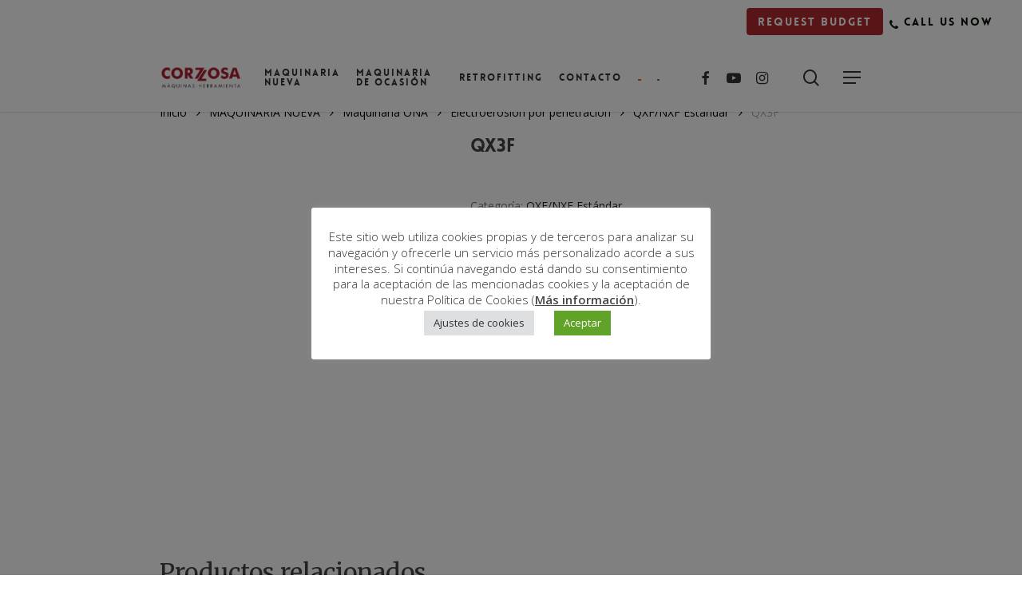

--- FILE ---
content_type: text/html; charset=UTF-8
request_url: https://corzosa.com/producto/qx3f/
body_size: 33171
content:

<!doctype html>


<html lang="es-ES" class="no-js">
<head>

<!-- Meta Tags -->
<meta http-equiv="Content-Type" content="text/html; charset=UTF-8" />


	<meta name="viewport" content="width=device-width, initial-scale=1, maximum-scale=1, user-scalable=0" />

	

<!--Shortcut icon-->

<meta name='robots' content='index, follow, max-image-preview:large, max-snippet:-1, max-video-preview:-1' />
<link rel="alternate" hreflang="es" href="https://corzosa.com/producto/qx3f/" />
<link rel="alternate" hreflang="x-default" href="https://corzosa.com/producto/qx3f/" />

<!-- Google Tag Manager for WordPress by gtm4wp.com -->
<script data-cfasync="false" data-pagespeed-no-defer>
	var gtm4wp_datalayer_name = "dataLayer";
	var dataLayer = dataLayer || [];
</script>
<!-- End Google Tag Manager for WordPress by gtm4wp.com --><script>window._wca = window._wca || [];</script>

	<!-- This site is optimized with the Yoast SEO Premium plugin v23.9 (Yoast SEO v26.7) - https://yoast.com/wordpress/plugins/seo/ -->
	<title>▷ QX3F | Maquinaria ONA al Mejor Precio | Corzosa</title>
	<meta name="description" content="ONA QX3F al mejor precio. Concepción mecánica de bancada fija e impulsos a alta velocidad en una sola pieza. Pídanos presupuesto." />
	<link rel="canonical" href="https://corzosa.com/producto/qx3f/" />
	<meta property="og:locale" content="es_ES" />
	<meta property="og:type" content="article" />
	<meta property="og:title" content="QX3F" />
	<meta property="og:description" content="ONA QX3F al mejor precio. Concepción mecánica de bancada fija e impulsos a alta velocidad en una sola pieza. Pídanos presupuesto." />
	<meta property="og:url" content="https://corzosa.com/producto/qx3f/" />
	<meta property="og:site_name" content="CORZOSA" />
	<meta property="article:modified_time" content="2020-06-23T11:22:27+00:00" />
	<meta property="og:image" content="https://corzosa.com/wp-content/uploads/2019/03/QX3F.jpg" />
	<meta property="og:image:width" content="540" />
	<meta property="og:image:height" content="565" />
	<meta property="og:image:type" content="image/jpeg" />
	<meta name="twitter:card" content="summary_large_image" />
	<script type="application/ld+json" class="yoast-schema-graph">{"@context":"https://schema.org","@graph":[{"@type":"WebPage","@id":"https://corzosa.com/producto/qx3f/","url":"https://corzosa.com/producto/qx3f/","name":"▷ QX3F | Maquinaria ONA al Mejor Precio | Corzosa","isPartOf":{"@id":"https://corzosa.com/#website"},"primaryImageOfPage":{"@id":"https://corzosa.com/producto/qx3f/#primaryimage"},"image":{"@id":"https://corzosa.com/producto/qx3f/#primaryimage"},"thumbnailUrl":"https://corzosa.com/wp-content/uploads/2019/03/QX3F.jpg","datePublished":"2019-03-15T10:06:24+00:00","dateModified":"2020-06-23T11:22:27+00:00","description":"ONA QX3F al mejor precio. Concepción mecánica de bancada fija e impulsos a alta velocidad en una sola pieza. Pídanos presupuesto.","breadcrumb":{"@id":"https://corzosa.com/producto/qx3f/#breadcrumb"},"inLanguage":"es","potentialAction":[{"@type":"ReadAction","target":["https://corzosa.com/producto/qx3f/"]}]},{"@type":"ImageObject","inLanguage":"es","@id":"https://corzosa.com/producto/qx3f/#primaryimage","url":"https://corzosa.com/wp-content/uploads/2019/03/QX3F.jpg","contentUrl":"https://corzosa.com/wp-content/uploads/2019/03/QX3F.jpg","width":540,"height":565},{"@type":"BreadcrumbList","@id":"https://corzosa.com/producto/qx3f/#breadcrumb","itemListElement":[{"@type":"ListItem","position":1,"name":"Portada","item":"https://corzosa.com/"},{"@type":"ListItem","position":2,"name":"Tienda Corzosa","item":"https://corzosa.com/tienda-corzosa/"},{"@type":"ListItem","position":3,"name":"QX3F"}]},{"@type":"WebSite","@id":"https://corzosa.com/#website","url":"https://corzosa.com/","name":"CORZOSA","description":"Máquinas - Herramienta","potentialAction":[{"@type":"SearchAction","target":{"@type":"EntryPoint","urlTemplate":"https://corzosa.com/?s={search_term_string}"},"query-input":{"@type":"PropertyValueSpecification","valueRequired":true,"valueName":"search_term_string"}}],"inLanguage":"es"}]}</script>
	<!-- / Yoast SEO Premium plugin. -->


<link rel='dns-prefetch' href='//stats.wp.com' />
<link rel='dns-prefetch' href='//www.googletagmanager.com' />
<link rel='dns-prefetch' href='//fonts.googleapis.com' />
<link rel="alternate" type="application/rss+xml" title="CORZOSA &raquo; Feed" href="https://corzosa.com/feed/" />
<link rel="alternate" type="application/rss+xml" title="CORZOSA &raquo; Feed de los comentarios" href="https://corzosa.com/comments/feed/" />
<link rel="alternate" title="oEmbed (JSON)" type="application/json+oembed" href="https://corzosa.com/wp-json/oembed/1.0/embed?url=https%3A%2F%2Fcorzosa.com%2Fproducto%2Fqx3f%2F" />
<link rel="alternate" title="oEmbed (XML)" type="text/xml+oembed" href="https://corzosa.com/wp-json/oembed/1.0/embed?url=https%3A%2F%2Fcorzosa.com%2Fproducto%2Fqx3f%2F&#038;format=xml" />
<style id='wp-img-auto-sizes-contain-inline-css' type='text/css'>
img:is([sizes=auto i],[sizes^="auto," i]){contain-intrinsic-size:3000px 1500px}
/*# sourceURL=wp-img-auto-sizes-contain-inline-css */
</style>
<link rel='stylesheet' id='wp-block-library-css' href='https://corzosa.com/wp-includes/css/dist/block-library/style.min.css?ver=6.9' type='text/css' media='all' />
<link rel='stylesheet' id='mediaelement-css' href='https://corzosa.com/wp-includes/js/mediaelement/mediaelementplayer-legacy.min.css?ver=4.2.17' type='text/css' media='all' />
<link rel='stylesheet' id='wp-mediaelement-css' href='https://corzosa.com/wp-includes/js/mediaelement/wp-mediaelement.min.css?ver=6.9' type='text/css' media='all' />
<style id='wp-mediaelement-inline-css' type='text/css'>
body .mejs-container .mejs-controls >.mejs-horizontal-volume-slider{height:26px;width:56px;position:relative;display:block;float:left;}.mejs-controls .mejs-horizontal-volume-slider .mejs-horizontal-volume-total{background:rgba(255,255,255,.33)}.mejs-controls .mejs-button button:focus{outline:none}body[data-button-style*="_rounded"] .mejs-button>button,body[data-button-style^="rounded"] .mejs-controls .mejs-pause button,body .mejs-controls .mejs-pause{border-radius:0!important;}video,audio{visibility:hidden}.mejs-controls .mejs-time-rail .mejs-time-loaded{background-color:rgba(255,255,255,0.3)!important}.mejs-video .mejs-controls .mejs-time-rail{padding-top:12px}.mejs-audio .mejs-controls .mejs-time-rail{padding-top:11px}.mejs-video .mejs-controls .mejs-time-rail .mejs-time-current,.mejs-video .mejs-controls .mejs-time-rail span,.mejs-video .mejs-controls .mejs-time-rail a,.mejs-video .mejs-controls .mejs-time-rail .mejs-time-loaded{height:8px}.mejs-audio .mejs-controls .mejs-time-rail .mejs-time-current,.mejs-audio .mejs-controls .mejs-time-rail span,.mejs-audio .mejs-controls .mejs-time-rail a,.mejs-audio .mejs-controls .mejs-time-rail .mejs-time-loaded{height:8px}#ajax-content-wrap .mejs-container{background-color:transparent;background-image:none!important}.wp-video{margin-bottom:20px;}.wp-video,.mejs-container .mejs-poster img{max-width:none!important;width:100%!important}.wp-video-shortcode.mejs-container .mejs-poster img{visibility:hidden;display:block;margin-bottom:0;}.mejs-container-fullscreen .mejs-poster img{height:100%!important}body .mejs-poster{background-size:cover}body .mejs-container .mejs-controls .mejs-time{opacity:0.8;}body .mejs-controls button{transition:opacity 0.15s ease}body .mejs-controls button:hover,.mejs-controls .mejs-fullscreen-button:hover button{opacity:0.8}#ajax-content-wrap .mejs-controls .mejs-time-rail .mejs-time-total{background-color:rgba(255,255,255,0.25)}.mejs-controls .mejs-horizontal-volume-slider .mejs-horizontal-volume-current{background:transparent!important}body .mejs-controls .mejs-button button{font-size:18px;color:#fff;width:auto;position:relative;display:inline-block;}body .mejs-controls .mejs-button:not(.mejs-replay) button{background-image:none}body .mejs-controls .mejs-button.mejs-replay button{width:20px;}body .mejs-controls button:before{text-decoration:inherit;display:inline-block;speak:none}body .mejs-controls .mejs-play button:before{content:"\e052"}body .mejs-controls .mejs-mute button:before{content:"\e098"}body .mejs-controls .mejs-unmute button:before{content:"\e099"}body .mejs-controls .mejs-fullscreen-button button:before{content:"\e110";font-size:17px}body .mejs-controls .mejs-fullscreen-button.mejs-unfullscreen button:before{content:"\e111"}body .mejs-button.mejs-volume-button{margin-left:5px}body .mejs-controls .mejs-pause{top:2px;left:2px;position:relative;}body .mejs-controls .mejs-pause button{border-left:3px solid #fff;border-right:3px solid #fff;width:9px;height:12px;right:3px;top:2px}#ajax-content-wrap .mejs-container.mejs-audio{height:44px!important;background-color:rgba(0,0,0,1)}#ajax-content-wrap .mejs-container.mejs-audio .mejs-playpause-button{margin-left:0;}body .mejs-container.mejs-audio .mejs-controls{height:42px}body .mejs-container:not(.mejs-audio) .mejs-controls:before{background:linear-gradient(rgba(255,255,255,0) -2%,rgba(0,0,0,0) 35%,rgba(0,0,0,0.04) 44%,rgba(0,0,0,0.8) 100%,rgba(0,0,0,0.6) 100%);position:absolute;bottom:0;left:0;width:100%;height:400%;z-index:11;border-radius:4px;content:" "}body .mfp-wrap .mfp-content .mejs-container:not(.mejs-audio) .mejs-controls:before{border-radius:0;}body .mejs-container .mejs-controls >*{z-index:100;position:relative}body .mejs-container .mejs-controls{background:none!important;height:50px}#ajax-content-wrap .mejs-playpause-button{margin-left:20px}#ajax-content-wrap .mejs-fullscreen-button{margin-right:20px}body .mejs-video .mejs-controls .mejs-time-rail .mejs-time-float{color:#fff;border:none;background-color:transparent}body .mejs-controls .mejs-time-rail .mejs-time-float-corner{border-color:transparent transparent}body .mejs-audio .mejs-controls .mejs-time-rail .mejs-time-float{border:none;background-color:#fff;height:15px;box-shadow:0 2px 12px rgba(0,0,0,0.25)}
/*# sourceURL=wp-mediaelement-inline-css */
</style>
<style id='jetpack-sharing-buttons-style-inline-css' type='text/css'>
.jetpack-sharing-buttons__services-list{display:flex;flex-direction:row;flex-wrap:wrap;gap:0;list-style-type:none;margin:5px;padding:0}.jetpack-sharing-buttons__services-list.has-small-icon-size{font-size:12px}.jetpack-sharing-buttons__services-list.has-normal-icon-size{font-size:16px}.jetpack-sharing-buttons__services-list.has-large-icon-size{font-size:24px}.jetpack-sharing-buttons__services-list.has-huge-icon-size{font-size:36px}@media print{.jetpack-sharing-buttons__services-list{display:none!important}}.editor-styles-wrapper .wp-block-jetpack-sharing-buttons{gap:0;padding-inline-start:0}ul.jetpack-sharing-buttons__services-list.has-background{padding:1.25em 2.375em}
/*# sourceURL=https://corzosa.com/wp-content/plugins/jetpack/_inc/blocks/sharing-buttons/view.css */
</style>
<style id='global-styles-inline-css' type='text/css'>
:root{--wp--preset--aspect-ratio--square: 1;--wp--preset--aspect-ratio--4-3: 4/3;--wp--preset--aspect-ratio--3-4: 3/4;--wp--preset--aspect-ratio--3-2: 3/2;--wp--preset--aspect-ratio--2-3: 2/3;--wp--preset--aspect-ratio--16-9: 16/9;--wp--preset--aspect-ratio--9-16: 9/16;--wp--preset--color--black: #000000;--wp--preset--color--cyan-bluish-gray: #abb8c3;--wp--preset--color--white: #ffffff;--wp--preset--color--pale-pink: #f78da7;--wp--preset--color--vivid-red: #cf2e2e;--wp--preset--color--luminous-vivid-orange: #ff6900;--wp--preset--color--luminous-vivid-amber: #fcb900;--wp--preset--color--light-green-cyan: #7bdcb5;--wp--preset--color--vivid-green-cyan: #00d084;--wp--preset--color--pale-cyan-blue: #8ed1fc;--wp--preset--color--vivid-cyan-blue: #0693e3;--wp--preset--color--vivid-purple: #9b51e0;--wp--preset--gradient--vivid-cyan-blue-to-vivid-purple: linear-gradient(135deg,rgb(6,147,227) 0%,rgb(155,81,224) 100%);--wp--preset--gradient--light-green-cyan-to-vivid-green-cyan: linear-gradient(135deg,rgb(122,220,180) 0%,rgb(0,208,130) 100%);--wp--preset--gradient--luminous-vivid-amber-to-luminous-vivid-orange: linear-gradient(135deg,rgb(252,185,0) 0%,rgb(255,105,0) 100%);--wp--preset--gradient--luminous-vivid-orange-to-vivid-red: linear-gradient(135deg,rgb(255,105,0) 0%,rgb(207,46,46) 100%);--wp--preset--gradient--very-light-gray-to-cyan-bluish-gray: linear-gradient(135deg,rgb(238,238,238) 0%,rgb(169,184,195) 100%);--wp--preset--gradient--cool-to-warm-spectrum: linear-gradient(135deg,rgb(74,234,220) 0%,rgb(151,120,209) 20%,rgb(207,42,186) 40%,rgb(238,44,130) 60%,rgb(251,105,98) 80%,rgb(254,248,76) 100%);--wp--preset--gradient--blush-light-purple: linear-gradient(135deg,rgb(255,206,236) 0%,rgb(152,150,240) 100%);--wp--preset--gradient--blush-bordeaux: linear-gradient(135deg,rgb(254,205,165) 0%,rgb(254,45,45) 50%,rgb(107,0,62) 100%);--wp--preset--gradient--luminous-dusk: linear-gradient(135deg,rgb(255,203,112) 0%,rgb(199,81,192) 50%,rgb(65,88,208) 100%);--wp--preset--gradient--pale-ocean: linear-gradient(135deg,rgb(255,245,203) 0%,rgb(182,227,212) 50%,rgb(51,167,181) 100%);--wp--preset--gradient--electric-grass: linear-gradient(135deg,rgb(202,248,128) 0%,rgb(113,206,126) 100%);--wp--preset--gradient--midnight: linear-gradient(135deg,rgb(2,3,129) 0%,rgb(40,116,252) 100%);--wp--preset--font-size--small: 13px;--wp--preset--font-size--medium: 20px;--wp--preset--font-size--large: 36px;--wp--preset--font-size--x-large: 42px;--wp--preset--spacing--20: 0.44rem;--wp--preset--spacing--30: 0.67rem;--wp--preset--spacing--40: 1rem;--wp--preset--spacing--50: 1.5rem;--wp--preset--spacing--60: 2.25rem;--wp--preset--spacing--70: 3.38rem;--wp--preset--spacing--80: 5.06rem;--wp--preset--shadow--natural: 6px 6px 9px rgba(0, 0, 0, 0.2);--wp--preset--shadow--deep: 12px 12px 50px rgba(0, 0, 0, 0.4);--wp--preset--shadow--sharp: 6px 6px 0px rgba(0, 0, 0, 0.2);--wp--preset--shadow--outlined: 6px 6px 0px -3px rgb(255, 255, 255), 6px 6px rgb(0, 0, 0);--wp--preset--shadow--crisp: 6px 6px 0px rgb(0, 0, 0);}:root { --wp--style--global--content-size: 1300px;--wp--style--global--wide-size: 1300px; }:where(body) { margin: 0; }.wp-site-blocks > .alignleft { float: left; margin-right: 2em; }.wp-site-blocks > .alignright { float: right; margin-left: 2em; }.wp-site-blocks > .aligncenter { justify-content: center; margin-left: auto; margin-right: auto; }:where(.is-layout-flex){gap: 0.5em;}:where(.is-layout-grid){gap: 0.5em;}.is-layout-flow > .alignleft{float: left;margin-inline-start: 0;margin-inline-end: 2em;}.is-layout-flow > .alignright{float: right;margin-inline-start: 2em;margin-inline-end: 0;}.is-layout-flow > .aligncenter{margin-left: auto !important;margin-right: auto !important;}.is-layout-constrained > .alignleft{float: left;margin-inline-start: 0;margin-inline-end: 2em;}.is-layout-constrained > .alignright{float: right;margin-inline-start: 2em;margin-inline-end: 0;}.is-layout-constrained > .aligncenter{margin-left: auto !important;margin-right: auto !important;}.is-layout-constrained > :where(:not(.alignleft):not(.alignright):not(.alignfull)){max-width: var(--wp--style--global--content-size);margin-left: auto !important;margin-right: auto !important;}.is-layout-constrained > .alignwide{max-width: var(--wp--style--global--wide-size);}body .is-layout-flex{display: flex;}.is-layout-flex{flex-wrap: wrap;align-items: center;}.is-layout-flex > :is(*, div){margin: 0;}body .is-layout-grid{display: grid;}.is-layout-grid > :is(*, div){margin: 0;}body{padding-top: 0px;padding-right: 0px;padding-bottom: 0px;padding-left: 0px;}:root :where(.wp-element-button, .wp-block-button__link){background-color: #32373c;border-width: 0;color: #fff;font-family: inherit;font-size: inherit;font-style: inherit;font-weight: inherit;letter-spacing: inherit;line-height: inherit;padding-top: calc(0.667em + 2px);padding-right: calc(1.333em + 2px);padding-bottom: calc(0.667em + 2px);padding-left: calc(1.333em + 2px);text-decoration: none;text-transform: inherit;}.has-black-color{color: var(--wp--preset--color--black) !important;}.has-cyan-bluish-gray-color{color: var(--wp--preset--color--cyan-bluish-gray) !important;}.has-white-color{color: var(--wp--preset--color--white) !important;}.has-pale-pink-color{color: var(--wp--preset--color--pale-pink) !important;}.has-vivid-red-color{color: var(--wp--preset--color--vivid-red) !important;}.has-luminous-vivid-orange-color{color: var(--wp--preset--color--luminous-vivid-orange) !important;}.has-luminous-vivid-amber-color{color: var(--wp--preset--color--luminous-vivid-amber) !important;}.has-light-green-cyan-color{color: var(--wp--preset--color--light-green-cyan) !important;}.has-vivid-green-cyan-color{color: var(--wp--preset--color--vivid-green-cyan) !important;}.has-pale-cyan-blue-color{color: var(--wp--preset--color--pale-cyan-blue) !important;}.has-vivid-cyan-blue-color{color: var(--wp--preset--color--vivid-cyan-blue) !important;}.has-vivid-purple-color{color: var(--wp--preset--color--vivid-purple) !important;}.has-black-background-color{background-color: var(--wp--preset--color--black) !important;}.has-cyan-bluish-gray-background-color{background-color: var(--wp--preset--color--cyan-bluish-gray) !important;}.has-white-background-color{background-color: var(--wp--preset--color--white) !important;}.has-pale-pink-background-color{background-color: var(--wp--preset--color--pale-pink) !important;}.has-vivid-red-background-color{background-color: var(--wp--preset--color--vivid-red) !important;}.has-luminous-vivid-orange-background-color{background-color: var(--wp--preset--color--luminous-vivid-orange) !important;}.has-luminous-vivid-amber-background-color{background-color: var(--wp--preset--color--luminous-vivid-amber) !important;}.has-light-green-cyan-background-color{background-color: var(--wp--preset--color--light-green-cyan) !important;}.has-vivid-green-cyan-background-color{background-color: var(--wp--preset--color--vivid-green-cyan) !important;}.has-pale-cyan-blue-background-color{background-color: var(--wp--preset--color--pale-cyan-blue) !important;}.has-vivid-cyan-blue-background-color{background-color: var(--wp--preset--color--vivid-cyan-blue) !important;}.has-vivid-purple-background-color{background-color: var(--wp--preset--color--vivid-purple) !important;}.has-black-border-color{border-color: var(--wp--preset--color--black) !important;}.has-cyan-bluish-gray-border-color{border-color: var(--wp--preset--color--cyan-bluish-gray) !important;}.has-white-border-color{border-color: var(--wp--preset--color--white) !important;}.has-pale-pink-border-color{border-color: var(--wp--preset--color--pale-pink) !important;}.has-vivid-red-border-color{border-color: var(--wp--preset--color--vivid-red) !important;}.has-luminous-vivid-orange-border-color{border-color: var(--wp--preset--color--luminous-vivid-orange) !important;}.has-luminous-vivid-amber-border-color{border-color: var(--wp--preset--color--luminous-vivid-amber) !important;}.has-light-green-cyan-border-color{border-color: var(--wp--preset--color--light-green-cyan) !important;}.has-vivid-green-cyan-border-color{border-color: var(--wp--preset--color--vivid-green-cyan) !important;}.has-pale-cyan-blue-border-color{border-color: var(--wp--preset--color--pale-cyan-blue) !important;}.has-vivid-cyan-blue-border-color{border-color: var(--wp--preset--color--vivid-cyan-blue) !important;}.has-vivid-purple-border-color{border-color: var(--wp--preset--color--vivid-purple) !important;}.has-vivid-cyan-blue-to-vivid-purple-gradient-background{background: var(--wp--preset--gradient--vivid-cyan-blue-to-vivid-purple) !important;}.has-light-green-cyan-to-vivid-green-cyan-gradient-background{background: var(--wp--preset--gradient--light-green-cyan-to-vivid-green-cyan) !important;}.has-luminous-vivid-amber-to-luminous-vivid-orange-gradient-background{background: var(--wp--preset--gradient--luminous-vivid-amber-to-luminous-vivid-orange) !important;}.has-luminous-vivid-orange-to-vivid-red-gradient-background{background: var(--wp--preset--gradient--luminous-vivid-orange-to-vivid-red) !important;}.has-very-light-gray-to-cyan-bluish-gray-gradient-background{background: var(--wp--preset--gradient--very-light-gray-to-cyan-bluish-gray) !important;}.has-cool-to-warm-spectrum-gradient-background{background: var(--wp--preset--gradient--cool-to-warm-spectrum) !important;}.has-blush-light-purple-gradient-background{background: var(--wp--preset--gradient--blush-light-purple) !important;}.has-blush-bordeaux-gradient-background{background: var(--wp--preset--gradient--blush-bordeaux) !important;}.has-luminous-dusk-gradient-background{background: var(--wp--preset--gradient--luminous-dusk) !important;}.has-pale-ocean-gradient-background{background: var(--wp--preset--gradient--pale-ocean) !important;}.has-electric-grass-gradient-background{background: var(--wp--preset--gradient--electric-grass) !important;}.has-midnight-gradient-background{background: var(--wp--preset--gradient--midnight) !important;}.has-small-font-size{font-size: var(--wp--preset--font-size--small) !important;}.has-medium-font-size{font-size: var(--wp--preset--font-size--medium) !important;}.has-large-font-size{font-size: var(--wp--preset--font-size--large) !important;}.has-x-large-font-size{font-size: var(--wp--preset--font-size--x-large) !important;}
:where(.wp-block-post-template.is-layout-flex){gap: 1.25em;}:where(.wp-block-post-template.is-layout-grid){gap: 1.25em;}
:where(.wp-block-term-template.is-layout-flex){gap: 1.25em;}:where(.wp-block-term-template.is-layout-grid){gap: 1.25em;}
:where(.wp-block-columns.is-layout-flex){gap: 2em;}:where(.wp-block-columns.is-layout-grid){gap: 2em;}
:root :where(.wp-block-pullquote){font-size: 1.5em;line-height: 1.6;}
/*# sourceURL=global-styles-inline-css */
</style>
<link rel='stylesheet' id='contact-form-7-css' href='https://corzosa.com/wp-content/plugins/contact-form-7/includes/css/styles.css?ver=6.1.4' type='text/css' media='all' />
<style id='contact-form-7-inline-css' type='text/css'>
.wpcf7 .wpcf7-recaptcha iframe {margin-bottom: 0;}.wpcf7 .wpcf7-recaptcha[data-align="center"] > div {margin: 0 auto;}.wpcf7 .wpcf7-recaptcha[data-align="right"] > div {margin: 0 0 0 auto;}
/*# sourceURL=contact-form-7-inline-css */
</style>
<link rel='stylesheet' id='cookie-law-info-css' href='https://corzosa.com/wp-content/plugins/cookie-law-info/legacy/public/css/cookie-law-info-public.css?ver=3.3.9.1' type='text/css' media='all' />
<link rel='stylesheet' id='cookie-law-info-gdpr-css' href='https://corzosa.com/wp-content/plugins/cookie-law-info/legacy/public/css/cookie-law-info-gdpr.css?ver=3.3.9.1' type='text/css' media='all' />
<link rel='stylesheet' id='modal-madness-css' href='https://corzosa.com/wp-content/plugins/modal-madness-public/public/css/modal-madness-public.css?ver=2.0.0' type='text/css' media='all' />
<link rel='stylesheet' id='photoswipe-css' href='https://corzosa.com/wp-content/plugins/woocommerce/assets/css/photoswipe/photoswipe.min.css?ver=10.4.3' type='text/css' media='all' />
<link rel='stylesheet' id='photoswipe-default-skin-css' href='https://corzosa.com/wp-content/plugins/woocommerce/assets/css/photoswipe/default-skin/default-skin.min.css?ver=10.4.3' type='text/css' media='all' />
<link rel='stylesheet' id='woocommerce-layout-css' href='https://corzosa.com/wp-content/plugins/woocommerce/assets/css/woocommerce-layout.css?ver=10.4.3' type='text/css' media='all' />
<style id='woocommerce-layout-inline-css' type='text/css'>

	.infinite-scroll .woocommerce-pagination {
		display: none;
	}
/*# sourceURL=woocommerce-layout-inline-css */
</style>
<link rel='stylesheet' id='woocommerce-smallscreen-css' href='https://corzosa.com/wp-content/plugins/woocommerce/assets/css/woocommerce-smallscreen.css?ver=10.4.3' type='text/css' media='only screen and (max-width: 768px)' />
<link rel='stylesheet' id='woocommerce-general-css' href='https://corzosa.com/wp-content/plugins/woocommerce/assets/css/woocommerce.css?ver=10.4.3' type='text/css' media='all' />
<style id='woocommerce-inline-inline-css' type='text/css'>
.woocommerce form .form-row .required { visibility: visible; }
/*# sourceURL=woocommerce-inline-inline-css */
</style>
<link rel='stylesheet' id='wpml-legacy-horizontal-list-0-css' href='https://corzosa.com/wp-content/plugins/sitepress-multilingual-cms/templates/language-switchers/legacy-list-horizontal/style.min.css?ver=1' type='text/css' media='all' />
<link rel='stylesheet' id='wpml-menu-item-0-css' href='https://corzosa.com/wp-content/plugins/sitepress-multilingual-cms/templates/language-switchers/menu-item/style.min.css?ver=1' type='text/css' media='all' />
<link rel='stylesheet' id='parent-style-css' href='https://corzosa.com/wp-content/themes/salient/style.css?ver=6.9' type='text/css' media='all' />
<link rel='stylesheet' id='font-awesome-css' href='https://corzosa.com/wp-content/plugins/elementor/assets/lib/font-awesome/css/font-awesome.min.css?ver=4.7.0' type='text/css' media='all' />
<link rel='stylesheet' id='salient-grid-system-css' href='https://corzosa.com/wp-content/themes/salient/css/build/grid-system.css?ver=16.3.1' type='text/css' media='all' />
<link rel='stylesheet' id='main-styles-css' href='https://corzosa.com/wp-content/themes/salient/css/build/style.css?ver=16.3.1' type='text/css' media='all' />
<style id='main-styles-inline-css' type='text/css'>
@font-face { font-family: 'Lovelo'; src: url('https://corzosa.com/wp-content/themes/salient/css/fonts/Lovelo_Black.eot'); src: url('https://corzosa.com/wp-content/themes/salient/css/fonts/Lovelo_Black.eot?#iefix') format('embedded-opentype'), url('https://corzosa.com/wp-content/themes/salient/css/fonts/Lovelo_Black.woff') format('woff'),  url('https://corzosa.com/wp-content/themes/salient/css/fonts/Lovelo_Black.ttf') format('truetype'), url('https://corzosa.com/wp-content/themes/salient/css/fonts/Lovelo_Black.svg#loveloblack') format('svg'); font-weight: normal; font-style: normal; }
/*# sourceURL=main-styles-inline-css */
</style>
<link rel='stylesheet' id='nectar-cf7-css' href='https://corzosa.com/wp-content/themes/salient/css/build/third-party/cf7.css?ver=16.3.1' type='text/css' media='all' />
<link rel='stylesheet' id='nectar_default_font_open_sans-css' href='https://fonts.googleapis.com/css?family=Open+Sans%3A300%2C400%2C600%2C700&#038;subset=latin%2Clatin-ext' type='text/css' media='all' />
<link rel='stylesheet' id='responsive-css' href='https://corzosa.com/wp-content/themes/salient/css/build/responsive.css?ver=16.3.1' type='text/css' media='all' />
<link rel='stylesheet' id='nectar-product-style-classic-css' href='https://corzosa.com/wp-content/themes/salient/css/build/third-party/woocommerce/product-style-classic.css?ver=16.3.1' type='text/css' media='all' />
<link rel='stylesheet' id='woocommerce-css' href='https://corzosa.com/wp-content/themes/salient/css/build/woocommerce.css?ver=16.3.1' type='text/css' media='all' />
<link rel='stylesheet' id='nectar-woocommerce-single-css' href='https://corzosa.com/wp-content/themes/salient/css/build/third-party/woocommerce/product-single.css?ver=16.3.1' type='text/css' media='all' />
<link rel='stylesheet' id='skin-material-css' href='https://corzosa.com/wp-content/themes/salient/css/build/skin-material.css?ver=16.3.1' type='text/css' media='all' />
<style id='salient-wp-menu-dynamic-fallback-inline-css' type='text/css'>
#header-outer .nectar-ext-menu-item .image-layer-outer,#header-outer .nectar-ext-menu-item .image-layer,#header-outer .nectar-ext-menu-item .color-overlay,#slide-out-widget-area .nectar-ext-menu-item .image-layer-outer,#slide-out-widget-area .nectar-ext-menu-item .color-overlay,#slide-out-widget-area .nectar-ext-menu-item .image-layer{position:absolute;top:0;left:0;width:100%;height:100%;overflow:hidden;}.nectar-ext-menu-item .inner-content{position:relative;z-index:10;width:100%;}.nectar-ext-menu-item .image-layer{background-size:cover;background-position:center;transition:opacity 0.25s ease 0.1s;}.nectar-ext-menu-item .image-layer video{object-fit:cover;width:100%;height:100%;}#header-outer nav .nectar-ext-menu-item .image-layer:not(.loaded){background-image:none!important;}#header-outer nav .nectar-ext-menu-item .image-layer{opacity:0;}#header-outer nav .nectar-ext-menu-item .image-layer.loaded{opacity:1;}.nectar-ext-menu-item span[class*="inherit-h"] + .menu-item-desc{margin-top:0.4rem;}#mobile-menu .nectar-ext-menu-item .title,#slide-out-widget-area .nectar-ext-menu-item .title,.nectar-ext-menu-item .menu-title-text,.nectar-ext-menu-item .menu-item-desc{position:relative;}.nectar-ext-menu-item .menu-item-desc{display:block;line-height:1.4em;}body #slide-out-widget-area .nectar-ext-menu-item .menu-item-desc{line-height:1.4em;}#mobile-menu .nectar-ext-menu-item .title,#slide-out-widget-area .nectar-ext-menu-item:not(.style-img-above-text) .title,.nectar-ext-menu-item:not(.style-img-above-text) .menu-title-text,.nectar-ext-menu-item:not(.style-img-above-text) .menu-item-desc,.nectar-ext-menu-item:not(.style-img-above-text) i:before,.nectar-ext-menu-item:not(.style-img-above-text) .svg-icon{color:#fff;}#mobile-menu .nectar-ext-menu-item.style-img-above-text .title{color:inherit;}.sf-menu li ul li a .nectar-ext-menu-item .menu-title-text:after{display:none;}.menu-item .widget-area-active[data-margin="default"] > div:not(:last-child){margin-bottom:20px;}.nectar-ext-menu-item__button{display:inline-block;padding-top:2em;}#header-outer nav li:not([class*="current"]) > a .nectar-ext-menu-item .inner-content.has-button .title .menu-title-text{background-image:none;}.nectar-ext-menu-item__button .nectar-cta:not([data-color="transparent"]){margin-top:.8em;margin-bottom:.8em;}.nectar-ext-menu-item .color-overlay{transition:opacity 0.5s cubic-bezier(.15,.75,.5,1);}.nectar-ext-menu-item:hover .hover-zoom-in-slow .image-layer{transform:scale(1.15);transition:transform 4s cubic-bezier(0.1,0.2,.7,1);}.nectar-ext-menu-item:hover .hover-zoom-in-slow .color-overlay{transition:opacity 1.5s cubic-bezier(.15,.75,.5,1);}.nectar-ext-menu-item .hover-zoom-in-slow .image-layer{transition:transform 0.5s cubic-bezier(.15,.75,.5,1);}.nectar-ext-menu-item .hover-zoom-in-slow .color-overlay{transition:opacity 0.5s cubic-bezier(.15,.75,.5,1);}.nectar-ext-menu-item:hover .hover-zoom-in .image-layer{transform:scale(1.12);}.nectar-ext-menu-item .hover-zoom-in .image-layer{transition:transform 0.5s cubic-bezier(.15,.75,.5,1);}.nectar-ext-menu-item{display:flex;text-align:left;}#slide-out-widget-area .nectar-ext-menu-item .title,#slide-out-widget-area .nectar-ext-menu-item .menu-item-desc,#slide-out-widget-area .nectar-ext-menu-item .menu-title-text,#mobile-menu .nectar-ext-menu-item .title,#mobile-menu .nectar-ext-menu-item .menu-item-desc,#mobile-menu .nectar-ext-menu-item .menu-title-text{color:inherit!important;}#slide-out-widget-area .nectar-ext-menu-item,#mobile-menu .nectar-ext-menu-item{display:block;}#slide-out-widget-area .nectar-ext-menu-item .inner-content,#mobile-menu .nectar-ext-menu-item .inner-content{width:100%;}#slide-out-widget-area.fullscreen-alt .nectar-ext-menu-item,#slide-out-widget-area.fullscreen .nectar-ext-menu-item{text-align:center;}#header-outer .nectar-ext-menu-item.style-img-above-text .image-layer-outer,#slide-out-widget-area .nectar-ext-menu-item.style-img-above-text .image-layer-outer{position:relative;}#header-outer .nectar-ext-menu-item.style-img-above-text,#slide-out-widget-area .nectar-ext-menu-item.style-img-above-text{flex-direction:column;}
/*# sourceURL=salient-wp-menu-dynamic-fallback-inline-css */
</style>
<link rel='stylesheet' id='dynamic-css-css' href='https://corzosa.com/wp-content/themes/salient/css/salient-dynamic-styles.css?ver=31302' type='text/css' media='all' />
<style id='dynamic-css-inline-css' type='text/css'>
#page-header-bg.fullscreen-header,#page-header-wrap.fullscreen-header{width:100%;position:relative;transition:none;-webkit-transition:none;z-index:2}#page-header-wrap.fullscreen-header{background-color:#2b2b2b}#page-header-bg.fullscreen-header .span_6{opacity:1}#page-header-bg.fullscreen-header[data-alignment-v="middle"] .span_6{top:50%!important}.default-blog-title.fullscreen-header{position:relative}@media only screen and (min-width :1px) and (max-width :999px){#page-header-bg[data-parallax="1"][data-alignment-v="middle"].fullscreen-header .span_6{-webkit-transform:translateY(-50%)!important;transform:translateY(-50%)!important;}#page-header-bg[data-parallax="1"][data-alignment-v="middle"].fullscreen-header .nectar-particles .span_6{-webkit-transform:none!important;transform:none!important;}#page-header-bg.fullscreen-header .row{top:0!important;}}body.material #page-header-bg.fullscreen-header .inner-wrap >a:hover{box-shadow:0 10px 24px rgba(0,0,0,0.15);}#page-header-bg.fullscreen-header .author-section .meta-category{display:block;}#page-header-bg.fullscreen-header .author-section .meta-category a,#page-header-bg.fullscreen-header .author-section,#page-header-bg.fullscreen-header .meta-author img{display:inline-block}#page-header-bg h1{padding-top:5px;padding-bottom:5px}.single-post #page-header-bg.fullscreen-header h1{margin:0 auto;}#page-header-bg.fullscreen-header .author-section{width:auto}#page-header-bg.fullscreen-header .author-section .avatar-post-info,#page-header-bg.fullscreen-header .author-section .meta-author{text-align:center}#page-header-bg.fullscreen-header .author-section .avatar-post-info{margin-top:13px;margin-left:0}#page-header-bg.fullscreen-header .author-section .meta-author{top:0}#page-header-bg.fullscreen-header .author-section{margin-top:25px}#page-header-bg.fullscreen-header .author-section .meta-author{display:block;float:none}.single-post #page-header-bg.fullscreen-header,.single-post #single-below-header.fullscreen-header{background-color:#f6f6f6}.single-post #single-below-header.fullscreen-header{border-top:1px solid #DDD;border-bottom:none!important}#header-space{background-color:#ffffff}@media only screen and (min-width:1000px){body #ajax-content-wrap.no-scroll{min-height:calc(100vh - 86px);height:calc(100vh - 86px)!important;}}@media only screen and (min-width:1000px){#page-header-wrap.fullscreen-header,#page-header-wrap.fullscreen-header #page-header-bg,html:not(.nectar-box-roll-loaded) .nectar-box-roll > #page-header-bg.fullscreen-header,.nectar_fullscreen_zoom_recent_projects,#nectar_fullscreen_rows:not(.afterLoaded) > div{height:calc(100vh - 85px);}.wpb_row.vc_row-o-full-height.top-level,.wpb_row.vc_row-o-full-height.top-level > .col.span_12{min-height:calc(100vh - 85px);}html:not(.nectar-box-roll-loaded) .nectar-box-roll > #page-header-bg.fullscreen-header{top:86px;}.nectar-slider-wrap[data-fullscreen="true"]:not(.loaded),.nectar-slider-wrap[data-fullscreen="true"]:not(.loaded) .swiper-container{height:calc(100vh - 84px)!important;}.admin-bar .nectar-slider-wrap[data-fullscreen="true"]:not(.loaded),.admin-bar .nectar-slider-wrap[data-fullscreen="true"]:not(.loaded) .swiper-container{height:calc(100vh - 84px - 32px)!important;}}.admin-bar[class*="page-template-template-no-header"] .wpb_row.vc_row-o-full-height.top-level,.admin-bar[class*="page-template-template-no-header"] .wpb_row.vc_row-o-full-height.top-level > .col.span_12{min-height:calc(100vh - 32px);}body[class*="page-template-template-no-header"] .wpb_row.vc_row-o-full-height.top-level,body[class*="page-template-template-no-header"] .wpb_row.vc_row-o-full-height.top-level > .col.span_12{min-height:100vh;}@media only screen and (max-width:999px){.using-mobile-browser #page-header-wrap.fullscreen-header,.using-mobile-browser #page-header-wrap.fullscreen-header #page-header-bg{height:calc(100vh - 100px);}.using-mobile-browser #nectar_fullscreen_rows:not(.afterLoaded):not([data-mobile-disable="on"]) > div{height:calc(100vh - 100px);}.using-mobile-browser .wpb_row.vc_row-o-full-height.top-level,.using-mobile-browser .wpb_row.vc_row-o-full-height.top-level > .col.span_12,[data-permanent-transparent="1"].using-mobile-browser .wpb_row.vc_row-o-full-height.top-level,[data-permanent-transparent="1"].using-mobile-browser .wpb_row.vc_row-o-full-height.top-level > .col.span_12{min-height:calc(100vh - 100px);}#page-header-wrap.fullscreen-header,#page-header-wrap.fullscreen-header #page-header-bg,html:not(.nectar-box-roll-loaded) .nectar-box-roll > #page-header-bg.fullscreen-header,.nectar_fullscreen_zoom_recent_projects,.nectar-slider-wrap[data-fullscreen="true"]:not(.loaded),.nectar-slider-wrap[data-fullscreen="true"]:not(.loaded) .swiper-container,#nectar_fullscreen_rows:not(.afterLoaded):not([data-mobile-disable="on"]) > div{height:calc(100vh - 47px);}.wpb_row.vc_row-o-full-height.top-level,.wpb_row.vc_row-o-full-height.top-level > .col.span_12{min-height:calc(100vh - 47px);}body[data-transparent-header="false"] #ajax-content-wrap.no-scroll{min-height:calc(100vh - 47px);height:calc(100vh - 47px);}}.woocommerce ul.products li.product.minimal .product-wrap,.woocommerce ul.products li.product.minimal .background-color-expand,.woocommerce-page ul.products li.product.minimal .product-wrap,.woocommerce-page ul.products li.product.minimal .background-color-expand{background-color:#ffffff;}.screen-reader-text,.nectar-skip-to-content:not(:focus){border:0;clip:rect(1px,1px,1px,1px);clip-path:inset(50%);height:1px;margin:-1px;overflow:hidden;padding:0;position:absolute!important;width:1px;word-wrap:normal!important;}.row .col img:not([srcset]){width:auto;}.row .col img.img-with-animation.nectar-lazy:not([srcset]){width:100%;}
.buscador-home input[type=submit].search-submit {
        background-color: rgb(229, 149, 0) !important;
        font-family: inherit;
        text-transform: uppercase;
        line-height: 1rem;
        font-weight: 700;
        letter-spacing: 2px;
}
.buscador-home input[type=text].search-field {
    color: #333 !important;
}
.gform_wrapper{
    padding:20px !important;
}
/*# sourceURL=dynamic-css-inline-css */
</style>
<link rel='stylesheet' id='salient-child-style-css' href='https://corzosa.com/wp-content/themes/corzosa-salient-child/style.css?ver=16.3.1' type='text/css' media='all' />
<link rel='stylesheet' id='redux-google-fonts-salient_redux-css' href='https://fonts.googleapis.com/css?family=Merriweather%3A400%7CLibre+Baskerville%3A400italic&#038;ver=6.9' type='text/css' media='all' />
<script type="text/javascript" src="https://corzosa.com/wp-includes/js/jquery/jquery.min.js?ver=3.7.1" id="jquery-core-js"></script>
<script type="text/javascript" src="https://corzosa.com/wp-includes/js/jquery/jquery-migrate.min.js?ver=3.4.1" id="jquery-migrate-js"></script>
<script type="text/javascript" id="cookie-law-info-js-extra">
/* <![CDATA[ */
var Cli_Data = {"nn_cookie_ids":[],"cookielist":[],"non_necessary_cookies":[],"ccpaEnabled":"","ccpaRegionBased":"","ccpaBarEnabled":"","strictlyEnabled":["necessary","obligatoire"],"ccpaType":"gdpr","js_blocking":"1","custom_integration":"","triggerDomRefresh":"","secure_cookies":""};
var cli_cookiebar_settings = {"animate_speed_hide":"500","animate_speed_show":"500","background":"#FFF","border":"#b1a6a6c2","border_on":"","button_1_button_colour":"#61a229","button_1_button_hover":"#4e8221","button_1_link_colour":"#fff","button_1_as_button":"1","button_1_new_win":"","button_2_button_colour":"#333","button_2_button_hover":"#292929","button_2_link_colour":"#444","button_2_as_button":"","button_2_hidebar":"1","button_3_button_colour":"#dedfe0","button_3_button_hover":"#b2b2b3","button_3_link_colour":"#333333","button_3_as_button":"1","button_3_new_win":"","button_4_button_colour":"#dedfe0","button_4_button_hover":"#b2b2b3","button_4_link_colour":"#333333","button_4_as_button":"1","button_7_button_colour":"#61a229","button_7_button_hover":"#4e8221","button_7_link_colour":"#fff","button_7_as_button":"1","button_7_new_win":"","font_family":"inherit","header_fix":"","notify_animate_hide":"1","notify_animate_show":"","notify_div_id":"#cookie-law-info-bar","notify_position_horizontal":"right","notify_position_vertical":"bottom","scroll_close":"","scroll_close_reload":"","accept_close_reload":"","reject_close_reload":"","showagain_tab":"1","showagain_background":"#fff","showagain_border":"#000","showagain_div_id":"#cookie-law-info-again","showagain_x_position":"100px","text":"#333333","show_once_yn":"","show_once":"10000","logging_on":"","as_popup":"","popup_overlay":"1","bar_heading_text":"","cookie_bar_as":"popup","popup_showagain_position":"bottom-right","widget_position":"left"};
var log_object = {"ajax_url":"https://corzosa.com/wp-admin/admin-ajax.php"};
//# sourceURL=cookie-law-info-js-extra
/* ]]> */
</script>
<script type="text/javascript" src="https://corzosa.com/wp-content/plugins/cookie-law-info/legacy/public/js/cookie-law-info-public.js?ver=3.3.9.1" id="cookie-law-info-js"></script>
<script type="text/javascript" src="https://corzosa.com/wp-content/plugins/modal-madness-public/public/js/modal-madness-public.js?ver=2.0.0" id="modal-madness-js"></script>
<script type="text/javascript" src="https://corzosa.com/wp-content/plugins/woocommerce/assets/js/jquery-blockui/jquery.blockUI.min.js?ver=2.7.0-wc.10.4.3" id="wc-jquery-blockui-js" data-wp-strategy="defer"></script>
<script type="text/javascript" id="wc-add-to-cart-js-extra">
/* <![CDATA[ */
var wc_add_to_cart_params = {"ajax_url":"/wp-admin/admin-ajax.php","wc_ajax_url":"/?wc-ajax=%%endpoint%%","i18n_view_cart":"ver pedido","cart_url":"https://corzosa.com/carrito/","is_cart":"","cart_redirect_after_add":"yes"};
//# sourceURL=wc-add-to-cart-js-extra
/* ]]> */
</script>
<script type="text/javascript" src="https://corzosa.com/wp-content/plugins/woocommerce/assets/js/frontend/add-to-cart.min.js?ver=10.4.3" id="wc-add-to-cart-js" defer="defer" data-wp-strategy="defer"></script>
<script type="text/javascript" src="https://corzosa.com/wp-content/plugins/woocommerce/assets/js/zoom/jquery.zoom.min.js?ver=1.7.21-wc.10.4.3" id="wc-zoom-js" defer="defer" data-wp-strategy="defer"></script>
<script type="text/javascript" src="https://corzosa.com/wp-content/plugins/woocommerce/assets/js/flexslider/jquery.flexslider.min.js?ver=2.7.2-wc.10.4.3" id="wc-flexslider-js" defer="defer" data-wp-strategy="defer"></script>
<script type="text/javascript" src="https://corzosa.com/wp-content/plugins/woocommerce/assets/js/photoswipe/photoswipe.min.js?ver=4.1.1-wc.10.4.3" id="wc-photoswipe-js" defer="defer" data-wp-strategy="defer"></script>
<script type="text/javascript" src="https://corzosa.com/wp-content/plugins/woocommerce/assets/js/photoswipe/photoswipe-ui-default.min.js?ver=4.1.1-wc.10.4.3" id="wc-photoswipe-ui-default-js" defer="defer" data-wp-strategy="defer"></script>
<script type="text/javascript" id="wc-single-product-js-extra">
/* <![CDATA[ */
var wc_single_product_params = {"i18n_required_rating_text":"Por favor elige una puntuaci\u00f3n","i18n_rating_options":["1 de 5 estrellas","2 de 5 estrellas","3 de 5 estrellas","4 de 5 estrellas","5 de 5 estrellas"],"i18n_product_gallery_trigger_text":"Ver galer\u00eda de im\u00e1genes a pantalla completa","review_rating_required":"yes","flexslider":{"rtl":false,"animation":"slide","smoothHeight":true,"directionNav":false,"controlNav":"thumbnails","slideshow":false,"animationSpeed":500,"animationLoop":false,"allowOneSlide":false},"zoom_enabled":"1","zoom_options":[],"photoswipe_enabled":"1","photoswipe_options":{"shareEl":false,"closeOnScroll":false,"history":false,"hideAnimationDuration":0,"showAnimationDuration":0},"flexslider_enabled":"1"};
//# sourceURL=wc-single-product-js-extra
/* ]]> */
</script>
<script type="text/javascript" src="https://corzosa.com/wp-content/plugins/woocommerce/assets/js/frontend/single-product.min.js?ver=10.4.3" id="wc-single-product-js" defer="defer" data-wp-strategy="defer"></script>
<script type="text/javascript" src="https://corzosa.com/wp-content/plugins/woocommerce/assets/js/js-cookie/js.cookie.min.js?ver=2.1.4-wc.10.4.3" id="wc-js-cookie-js" data-wp-strategy="defer"></script>
<script type="text/javascript" src="https://stats.wp.com/s-202603.js" id="woocommerce-analytics-js" defer="defer" data-wp-strategy="defer"></script>

<!-- Fragmento de código de la etiqueta de Google (gtag.js) añadida por Site Kit -->
<!-- Fragmento de código de Google Analytics añadido por Site Kit -->
<script type="text/javascript" src="https://www.googletagmanager.com/gtag/js?id=GT-NNVP6SCS" id="google_gtagjs-js" async></script>
<script type="text/javascript" id="google_gtagjs-js-after">
/* <![CDATA[ */
window.dataLayer = window.dataLayer || [];function gtag(){dataLayer.push(arguments);}
gtag("set","linker",{"domains":["corzosa.com"]});
gtag("js", new Date());
gtag("set", "developer_id.dZTNiMT", true);
gtag("config", "GT-NNVP6SCS");
 window._googlesitekit = window._googlesitekit || {}; window._googlesitekit.throttledEvents = []; window._googlesitekit.gtagEvent = (name, data) => { var key = JSON.stringify( { name, data } ); if ( !! window._googlesitekit.throttledEvents[ key ] ) { return; } window._googlesitekit.throttledEvents[ key ] = true; setTimeout( () => { delete window._googlesitekit.throttledEvents[ key ]; }, 5 ); gtag( "event", name, { ...data, event_source: "site-kit" } ); }; 
//# sourceURL=google_gtagjs-js-after
/* ]]> */
</script>
<script></script><link rel="https://api.w.org/" href="https://corzosa.com/wp-json/" /><link rel="alternate" title="JSON" type="application/json" href="https://corzosa.com/wp-json/wp/v2/product/4756" /><link rel="EditURI" type="application/rsd+xml" title="RSD" href="https://corzosa.com/xmlrpc.php?rsd" />
<meta name="generator" content="WordPress 6.9" />
<meta name="generator" content="WooCommerce 10.4.3" />
<link rel='shortlink' href='https://corzosa.com/?p=4756' />
<meta name="generator" content="WPML ver:4.7.3 stt:1,2;" />
<meta name="generator" content="Site Kit by Google 1.170.0" />	<style>img#wpstats{display:none}</style>
		
<!-- Google Tag Manager for WordPress by gtm4wp.com -->
<!-- GTM Container placement set to manual -->
<script data-cfasync="false" data-pagespeed-no-defer type="text/javascript">
	var dataLayer_content = {"pagePostType":"product","pagePostType2":"single-product","pagePostAuthor":"Corzosa"};
	dataLayer.push( dataLayer_content );
</script>
<script data-cfasync="false" data-pagespeed-no-defer type="text/javascript">
(function(w,d,s,l,i){w[l]=w[l]||[];w[l].push({'gtm.start':
new Date().getTime(),event:'gtm.js'});var f=d.getElementsByTagName(s)[0],
j=d.createElement(s),dl=l!='dataLayer'?'&l='+l:'';j.async=true;j.src=
'//www.googletagmanager.com/gtm.js?id='+i+dl;f.parentNode.insertBefore(j,f);
})(window,document,'script','dataLayer','GTM-P2KZBM4');
</script>
<!-- End Google Tag Manager for WordPress by gtm4wp.com --><script type="text/javascript"> var root = document.getElementsByTagName( "html" )[0]; root.setAttribute( "class", "js" ); </script>	<noscript><style>.woocommerce-product-gallery{ opacity: 1 !important; }</style></noscript>
	<meta name="generator" content="Elementor 3.34.1; features: additional_custom_breakpoints; settings: css_print_method-external, google_font-enabled, font_display-auto">
<style type="text/css">.recentcomments a{display:inline !important;padding:0 !important;margin:0 !important;}</style>			<style>
				.e-con.e-parent:nth-of-type(n+4):not(.e-lazyloaded):not(.e-no-lazyload),
				.e-con.e-parent:nth-of-type(n+4):not(.e-lazyloaded):not(.e-no-lazyload) * {
					background-image: none !important;
				}
				@media screen and (max-height: 1024px) {
					.e-con.e-parent:nth-of-type(n+3):not(.e-lazyloaded):not(.e-no-lazyload),
					.e-con.e-parent:nth-of-type(n+3):not(.e-lazyloaded):not(.e-no-lazyload) * {
						background-image: none !important;
					}
				}
				@media screen and (max-height: 640px) {
					.e-con.e-parent:nth-of-type(n+2):not(.e-lazyloaded):not(.e-no-lazyload),
					.e-con.e-parent:nth-of-type(n+2):not(.e-lazyloaded):not(.e-no-lazyload) * {
						background-image: none !important;
					}
				}
			</style>
			<meta name="generator" content="Powered by WPBakery Page Builder - drag and drop page builder for WordPress."/>
<link rel="icon" href="https://corzosa.com/wp-content/uploads/2019/04/favicon_corzosa.png" sizes="32x32" />
<link rel="icon" href="https://corzosa.com/wp-content/uploads/2019/04/favicon_corzosa.png" sizes="192x192" />
<link rel="apple-touch-icon" href="https://corzosa.com/wp-content/uploads/2019/04/favicon_corzosa.png" />
<meta name="msapplication-TileImage" content="https://corzosa.com/wp-content/uploads/2019/04/favicon_corzosa.png" />
<noscript><style> .wpb_animate_when_almost_visible { opacity: 1; }</style></noscript>
 

	<!-- Google Tag Manager -->
<script>(function(w,d,s,l,i){w[l]=w[l]||[];w[l].push({'gtm.start':
new Date().getTime(),event:'gtm.js'});var f=d.getElementsByTagName(s)[0],
j=d.createElement(s),dl=l!='dataLayer'?'&l='+l:'';j.async=true;j.src=
'https://www.googletagmanager.com/gtm.js?id='+i+dl;f.parentNode.insertBefore(j,f);
})(window,document,'script','dataLayer','GTM-P2KZBM4');</script>
<!-- End Google Tag Manager -->
	
</head>


<body class="wp-singular product-template-default single single-product postid-4756 wp-theme-salient wp-child-theme-corzosa-salient-child theme-salient woocommerce woocommerce-page woocommerce-no-js material wpb-js-composer js-comp-ver-7.7.2 vc_responsive elementor-default elementor-kit-9004" data-footer-reveal="false" data-header-format="default" data-boxed-style="" data-header-breakpoint="1000" data-footer-reveal-shadow="none" data-dropdown-style="minimal" data-cae="linear" data-megamenu-width="contained" data-cad="650" data-aie="none" data-ls="magnific" data-apte="standard" data-hhun="1" data-fancy-form-rcs="default" data-form-style="default" data-form-submit="regular" data-is="minimal" data-button-style="slightly_rounded" data-header-inherit-rc="true" data-header-search="true" data-animated-anchors="false" data-ajax-transitions="false" data-full-width-header="false" data-slide-out-widget-area="true" data-slide-out-widget-area-style="slide-out-from-right" data-user-set-ocm="1" data-loading-animation="none" data-bg-header="false" data-ext-responsive="false" data-header-resize="0" data-header-color="custom"  data-cart="false" data-smooth-scrolling="0" data-permanent-transparent="false" data-responsive="1" >

	<!-- Google Tag Manager (noscript) -->
<noscript><iframe src="https://www.googletagmanager.com/ns.html?id=GTM-P2KZBM4"
height="0" width="0" style="display:none;visibility:hidden"></iframe></noscript>
<!-- End Google Tag Manager (noscript) -->
<script type="text/javascript">
	 (function(window, document) {

		 if(navigator.userAgent.match(/(Android|iPod|iPhone|iPad|BlackBerry|IEMobile|Opera Mini)/)) {
			 document.body.className += " using-mobile-browser mobile ";
		 }
		 if(navigator.userAgent.match(/Mac/) && navigator.maxTouchPoints && navigator.maxTouchPoints > 2) {
			document.body.className += " using-ios-device ";
		}

		 if( !("ontouchstart" in window) ) {

			 var body = document.querySelector("body");
			 var winW = window.innerWidth;
			 var bodyW = body.clientWidth;

			 if (winW > bodyW + 4) {
				 body.setAttribute("style", "--scroll-bar-w: " + (winW - bodyW - 4) + "px");
			 } else {
				 body.setAttribute("style", "--scroll-bar-w: 0px");
			 }
		 }

	 })(window, document);
   </script>
<!-- GTM Container placement set to manual -->
<!-- Google Tag Manager (noscript) -->
				<noscript><iframe src="https://www.googletagmanager.com/ns.html?id=GTM-P2KZBM4" height="0" width="0" style="display:none;visibility:hidden" aria-hidden="true"></iframe></noscript>
<!-- End Google Tag Manager (noscript) --><a href="#ajax-content-wrap" class="nectar-skip-to-content">Skip to main content</a><div class="ocm-effect-wrap"><div class="ocm-effect-wrap-inner"> <div id="header-space" data-header-mobile-fixed='1'></div> 
<div id="header-outer" data-has-menu="true"  data-using-pr-menu="false" data-mobile-fixed="1" data-ptnm="false" data-lhe="default" data-user-set-bg="#ffffff" data-format="default" data-permanent-transparent="false" data-megamenu-rt="0" data-remove-fixed="1" data-cart="false" data-transparency-option="" data-box-shadow="small" data-shrink-num="6" data-full-width="false" data-using-secondary="0" data-using-logo="1" data-logo-height="" data-m-logo-height="24" data-padding="28" data-header-resize="0">
	
	
<div id="search-outer" class="nectar">
	<div id="search">
		<div class="container">
			 <div id="search-box">
				 <div class="inner-wrap">
					 <div class="col span_12">
						  <form role="search" action="https://corzosa.com/" method="GET">
														 <input type="text" name="s" id="s" value="" aria-label="Buscar" placeholder="Buscar" />
							 
						<span>Pulse ENTER para buscar y ESC para cerrar esta ventana</span>
												</form>
					</div><!--/span_12-->
				</div><!--/inner-wrap-->
			 </div><!--/search-box-->
			 <div id="close"><a href="#"><span class="screen-reader-text">Close Search</span>
				<span class="close-wrap"> <span class="close-line close-line1"></span> <span class="close-line close-line2"></span> </span>				 </a></div>
		 </div><!--/container-->
	</div><!--/search-->
</div><!--/search-outer-->

	    
    <div class="cta-header-content">
        <a class="cta-header-btn" href="https://corzosa.com/contacto/">Request budget</a>
        <a href="tel:985323600"><i class="fa fa-phone" style="top: 6px; margin-right: 5px;"></i> Call us now</a>
    </div> 

	<header id="top">
		
		<div class="container">
			
			<div class="row">
				  
				<div class="col span_3">
					
					<a id="logo" href="https://corzosa.com" >

						<img fetchpriority="high" class="stnd skip-lazy dark-version" width="471" height="136" alt="CORZOSA" src="https://corzosa.com/wp-content/uploads/2020/09/logo-corzosa.png"  /> 

					</a>

				</div><!--/span_3-->
				
				<div class="col span_9 col_last">
					
											<a class="mobile-search" href="#searchbox"><span class="nectar-icon icon-salient-search" aria-hidden="true"></span></a>
											<div class="slide-out-widget-area-toggle mobile-icon slide-out-from-right" data-icon-animation="simple-transform">
							<div> <a href="#sidewidgetarea" class="closed"> <span> <i class="lines-button x2"> <i class="lines"></i> </i> </span> </a> </div> 
       					</div>
										
					
					<nav>

													<ul class="sf-menu">	
								<li id="menu-item-4525" class="menu-item menu-item-type-post_type menu-item-object-page nectar-regular-menu-item menu-item-4525"><a href="https://corzosa.com/maquinaria-nueva/"><span class="menu-title-text">Maquinaria nueva</span></a></li>
<li id="menu-item-4534" class="menu-item menu-item-type-post_type menu-item-object-page nectar-regular-menu-item menu-item-4534"><a href="https://corzosa.com/maquinaria-de-ocasion/"><span class="menu-title-text">Maquinaria de ocasión</span></a></li>
<li id="menu-item-2778" class="menu-item menu-item-type-post_type menu-item-object-page nectar-regular-menu-item menu-item-2778"><a href="https://corzosa.com/reconstruccion-de-maquinaria/"><span class="menu-title-text">Retrofitting</span></a></li>
<li id="menu-item-2777" class="menu-item menu-item-type-post_type menu-item-object-page nectar-regular-menu-item menu-item-2777"><a href="https://corzosa.com/contacto/"><span class="menu-title-text">Contacto</span></a></li>
<li id="menu-item-wpml-ls-4-es" class="menu-item wpml-ls-slot-4 wpml-ls-item wpml-ls-item-es wpml-ls-current-language wpml-ls-menu-item wpml-ls-first-item menu-item-type-wpml_ls_menu_item menu-item-object-wpml_ls_menu_item nectar-regular-menu-item menu-item-wpml-ls-4-es"><a href="https://corzosa.com/producto/qx3f/" title="Cambiar a "><span class="menu-title-text">
            <img
            class="wpml-ls-flag"
            src="https://corzosa.com/wp-content/plugins/sitepress-multilingual-cms/res/flags/es.png"
            alt="Español"
            
            
    /></span></a></li>
<li id="menu-item-wpml-ls-4-en" class="menu-item wpml-ls-slot-4 wpml-ls-item wpml-ls-item-en wpml-ls-menu-item wpml-ls-last-item menu-item-type-wpml_ls_menu_item menu-item-object-wpml_ls_menu_item nectar-regular-menu-item menu-item-wpml-ls-4-en"><a href="http://corzosa.com/en/" title="Cambiar a "><span class="menu-title-text">
            <img
            class="wpml-ls-flag"
            src="https://corzosa.com/wp-content/plugins/sitepress-multilingual-cms/res/flags/en.png"
            alt="Inglés"
            
            
    /></span></a></li>
<li id="social-in-menu" class="button_social_group"><a target="_blank" rel="noopener" href="https://www.facebook.com/Corzosa"><span class="screen-reader-text">facebook</span><i class="fa fa-facebook" aria-hidden="true"></i> </a><a target="_blank" rel="noopener" href="#"><span class="screen-reader-text">youtube</span><i class="fa fa-youtube-play" aria-hidden="true"></i> </a><a target="_blank" rel="noopener" href="https://www.instagram.com/Corzosa/"><span class="screen-reader-text">instagram</span><i class="fa fa-instagram" aria-hidden="true"></i> </a></li>							</ul>
						

													<ul class="buttons" data-user-set-ocm="1">

								
																	<li id="search-btn"><div><a href="#searchbox"><span class="icon-salient-search" aria-hidden="true"></span></a></div> </li>
								

																	<li class="slide-out-widget-area-toggle" data-icon-animation="simple-transform">
										<div> <a href="#sidewidgetarea" class="closed"> <span> <i class="lines-button x2"> <i class="lines"></i> </i> </span> </a> </div> 
	       							</li>
															</ul>
						
											</nav>

					
										
				</div><!--/span_9-->

				
			</div><!--/row-->
			
		</div><!--/container-->
		
	</header>
	
	
	<div class="ns-loading-cover"></div>		
	

</div><!--/header-outer-->


 


<div id="ajax-content-wrap">



	<div class="container-wrap" data-midnight="dark"><div class="container main-content"><div class="row"><nav class="woocommerce-breadcrumb" itemprop="breadcrumb"><span><a href="https://corzosa.com">Inicio</a></span> <i class="fa fa-angle-right"></i> <span><a href="https://corzosa.com/maquinaria/maquinaria-nueva/">MAQUINARIA NUEVA</a></span> <i class="fa fa-angle-right"></i> <span><a href="https://corzosa.com/maquinaria/maquinaria-nueva/ona/">Maquinaria ONA</a></span> <i class="fa fa-angle-right"></i> <span><a href="https://corzosa.com/maquinaria/maquinaria-nueva/ona/electroerosionporpenetracion/">Electroerosión por penetración</a></span> <i class="fa fa-angle-right"></i> <span><a href="https://corzosa.com/maquinaria/maquinaria-nueva/ona/electroerosionporpenetracion/qxfnxfestandar/">QXF/NXF Estándar</a></span> <i class="fa fa-angle-right"></i> <span>QX3F</span></nav>
					
			<div class="woocommerce-notices-wrapper"></div>
	<div itemscope data-project-style="classic" data-sold-individually="false" data-gallery-variant="default" data-n-lazy="off" data-hide-product-sku="false" data-gallery-style="default" data-tab-pos="in_sidebar" id="product-4756" class="product type-product post-4756 status-publish first instock product_cat-qxfnxfestandar has-post-thumbnail shipping-taxable product-type-simple">

	<div class="nectar-prod-wrap"><div class='span_5 col single-product-main-image'>
	<div class="images">

			<div class="woocommerce-product-gallery woocommerce-product-gallery--with-images woocommerce-product-gallery--columns-4 default-woo-gallery images" data-columns="4" style="opacity: 0; transition: opacity .25s ease-in-out;">
			<div class="woocommerce-product-gallery__wrapper">
				<div data-thumb="https://corzosa.com/wp-content/uploads/2019/03/QX3F-140x140.jpg" data-thumb-alt="QX3F" data-thumb-srcset="https://corzosa.com/wp-content/uploads/2019/03/QX3F-140x140.jpg 140w, https://corzosa.com/wp-content/uploads/2019/03/QX3F-150x150.jpg 150w, https://corzosa.com/wp-content/uploads/2019/03/QX3F-100x100.jpg 100w, https://corzosa.com/wp-content/uploads/2019/03/QX3F-500x500.jpg 500w, https://corzosa.com/wp-content/uploads/2019/03/QX3F-350x350.jpg 350w, https://corzosa.com/wp-content/uploads/2019/03/QX3F-300x300.jpg 300w"  data-thumb-sizes="(max-width: 140px) 100vw, 140px" class="woocommerce-product-gallery__image"><a href="https://corzosa.com/wp-content/uploads/2019/03/QX3F.jpg"><img width="540" height="565" src="https://corzosa.com/wp-content/uploads/2019/03/QX3F.jpg" class="wp-post-image" alt="QX3F" data-caption="" data-src="https://corzosa.com/wp-content/uploads/2019/03/QX3F.jpg" data-large_image="https://corzosa.com/wp-content/uploads/2019/03/QX3F.jpg" data-large_image_width="540" data-large_image_height="565" decoding="async" srcset="https://corzosa.com/wp-content/uploads/2019/03/QX3F.jpg 540w, https://corzosa.com/wp-content/uploads/2019/03/QX3F-287x300.jpg 287w" sizes="(max-width: 540px) 100vw, 540px" /></a></div><div data-thumb="https://corzosa.com/wp-content/uploads/2019/03/QX3F-140x140.jpg" data-thumb-alt="QX3F - Imagen 2" data-thumb-srcset="https://corzosa.com/wp-content/uploads/2019/03/QX3F-140x140.jpg 140w, https://corzosa.com/wp-content/uploads/2019/03/QX3F-150x150.jpg 150w, https://corzosa.com/wp-content/uploads/2019/03/QX3F-100x100.jpg 100w, https://corzosa.com/wp-content/uploads/2019/03/QX3F-500x500.jpg 500w, https://corzosa.com/wp-content/uploads/2019/03/QX3F-350x350.jpg 350w, https://corzosa.com/wp-content/uploads/2019/03/QX3F-300x300.jpg 300w"  data-thumb-sizes="(max-width: 140px) 100vw, 140px" class="woocommerce-product-gallery__image"><a href="https://corzosa.com/wp-content/uploads/2019/03/QX3F.jpg"><img width="540" height="565" src="https://corzosa.com/wp-content/uploads/2019/03/QX3F.jpg" class="" alt="QX3F - Imagen 2" data-caption="" data-src="https://corzosa.com/wp-content/uploads/2019/03/QX3F.jpg" data-large_image="https://corzosa.com/wp-content/uploads/2019/03/QX3F.jpg" data-large_image_width="540" data-large_image_height="565" decoding="async" srcset="https://corzosa.com/wp-content/uploads/2019/03/QX3F.jpg 540w, https://corzosa.com/wp-content/uploads/2019/03/QX3F-287x300.jpg 287w" sizes="(max-width: 540px) 100vw, 540px" /></a></div>			</div>
		</div>


		
	 </div><!--images-->

 </div><div class='span_7 col col_last single-product-summary'>
	<div class="summary entry-summary force-contained-rows">

		<h1 class="product_title entry-title nectar-inherit-default">QX3F</h1><p class="price nectar-inherit-default"></p>
<div class="product_meta">

	
	
	<span class="posted_in">Categoría: <a href="https://corzosa.com/maquinaria/maquinaria-nueva/ona/electroerosionporpenetracion/qxfnxfestandar/" rel="tag">QXF/NXF Estándar</a></span>
	
	
</div>

	</div><!-- .summary -->

	</div></div><div class="clear"></div>
	<section class="related products">

					<h2>Productos relacionados</h2>
				
  <ul class="products columns-4" data-n-lazy="off" data-rm-m-hover="off" data-n-desktop-columns="4" data-n-desktop-small-columns="3" data-n-tablet-columns="default" data-n-phone-columns="default" data-product-style="classic">



			
					
	<li class="classic product type-product post-4758 status-publish first instock product_cat-qxfnxfestandar has-post-thumbnail shipping-taxable product-type-simple" >


	

			   <div class="product-wrap">
			<a href="https://corzosa.com/producto/nx4f/" aria-label="NX4F"><img loading="lazy" width="300" height="300" src="https://corzosa.com/wp-content/uploads/2019/03/NX4F-300x300.jpg" class="attachment-woocommerce_thumbnail size-woocommerce_thumbnail" alt="NX4F" decoding="async" srcset="https://corzosa.com/wp-content/uploads/2019/03/NX4F-300x300.jpg 300w, https://corzosa.com/wp-content/uploads/2019/03/NX4F-150x150.jpg 150w, https://corzosa.com/wp-content/uploads/2019/03/NX4F-100x100.jpg 100w, https://corzosa.com/wp-content/uploads/2019/03/NX4F-140x140.jpg 140w, https://corzosa.com/wp-content/uploads/2019/03/NX4F-500x500.jpg 500w, https://corzosa.com/wp-content/uploads/2019/03/NX4F-350x350.jpg 350w" sizes="(max-width: 300px) 100vw, 300px" /></a>
			<div class="product-add-to-cart" data-nectar-quickview="false"><a href="https://corzosa.com/producto/nx4f/" aria-describedby="woocommerce_loop_add_to_cart_link_describedby_4758" data-quantity="1" class="button product_type_simple" data-product_id="4758" data-product_sku="" aria-label="Lee más sobre &ldquo;NX4F&rdquo;" rel="nofollow" data-success_message="">Leer más</a><span id="woocommerce_loop_add_to_cart_link_describedby_4758" class="screen-reader-text">
	</span></div>		   </div>
				
	  

		<h3 class="woocommerce-loop-product__title">NX4F</h3>

	

	
</li>
			
		</ul>

	</section>
	
</div><!-- #product-4756 -->


		
	</div></div></div>
	

<div id="footer-outer" data-midnight="light" data-cols="4" data-custom-color="false" data-disable-copyright="false" data-matching-section-color="true" data-copyright-line="false" data-using-bg-img="false" data-bg-img-overlay="0.8" data-full-width="false" data-using-widget-area="true" data-link-hover="default">
	
		
	<div id="footer-widgets" data-has-widgets="true" data-cols="4">
		
		<div class="container">
			
						
			<div class="row">
				
								
				<div class="col span_3">
					<div id="custom_html-2" class="widget_text widget widget_custom_html"><div class="textwidget custom-html-widget"><img loading="lazy" style="max-width:60%;" class="alignnone size-medium wp-image-2837" src="http://corzosa.com/wp-content/uploads/2018/05/corzosa-logo-1.png" alt="" width="300" height="87" />

<p>Copyright © 2018 Corzosa.<br />
Todos los derechos reservados.</p></div></div>					</div>
					
											
						<div class="col span_3">
							<div id="nav_menu-4" class="widget widget_nav_menu"><div class="menu-pie_de_pagina-container"><ul id="menu-pie_de_pagina" class="menu"><li id="menu-item-7993" class="menu-item menu-item-type-post_type menu-item-object-page menu-item-7993"><a href="https://corzosa.com/acerca-de-corzosa/">Acerca de Corzosa</a></li>
<li id="menu-item-7992" class="menu-item menu-item-type-post_type menu-item-object-page menu-item-7992"><a href="https://corzosa.com/sus-datos-seguros/">Sus Datos Seguros</a></li>
<li id="menu-item-7994" class="menu-item menu-item-type-post_type menu-item-object-page menu-item-7994"><a href="https://corzosa.com/aviso-legal/">Aviso legal</a></li>
<li id="menu-item-7995" class="menu-item menu-item-type-post_type menu-item-object-page menu-item-7995"><a href="https://corzosa.com/politica-de-prevencion/">Política de prevención</a></li>
<li id="menu-item-7996" class="menu-item menu-item-type-post_type menu-item-object-page menu-item-7996"><a href="https://corzosa.com/politica-de-calidad-y-medioambiente/">Política de calidad y medioambiente</a></li>
</ul></div></div>								
							</div>
							
												
						
													<div class="col span_3">
								<div id="custom_html-3" class="widget_text widget widget_custom_html"><h4>Gijón</h4><div class="textwidget custom-html-widget"><p>Polígono Los Campones<br />
Av. de los Campones, 202, <br />33211 Gijón, Asturias<br />
	<b>MAIL</b> <a href="mailto:info@corzosa.com">info@corzosa.com</a><br />
	<b>TEL</b> <a href="tel:985323600">(+34) 985 32 36 00</a><br />
	<b>FAX</b> (+34) 985 31 59 07</p>

</div></div>									
								</div>
														
															<div class="col span_3">
									<div id="custom_html-5" class="widget_text widget widget_custom_html"><h4>Porriño</h4><div class="textwidget custom-html-widget"><p>Polígono Industrial A Granxa<br />
Rua de Cortegada, 120 <br />36400 Porriño,Pontevedra<br /><a href="mailto:ja.rodriguez@corzosa.com"><b>MAIL</b> ja.rodriguez@corzosa.com</a><br />
	</p>

	</div></div>										
									</div>
																
							</div>
													</div><!--/container-->
					</div><!--/footer-widgets-->
					
					
  <div class="row" id="copyright" data-layout="default">
	
	<div class="container">
	   
				<div class="col span_5">
		   
			<p>&copy; 2026 CORZOSA. All Rights Reserved.</p>
		</div><!--/span_5-->
			   
	  <div class="col span_7 col_last">
      <ul class="social">
        <li><a target="_blank" rel="noopener" href="https://twitter.com/Corzosa1"><span class="screen-reader-text">twitter</span><i class="fa fa-twitter" aria-hidden="true"></i></a></li><li><a target="_blank" rel="noopener" href="https://www.facebook.com/Corzosa"><span class="screen-reader-text">facebook</span><i class="fa fa-facebook" aria-hidden="true"></i></a></li><li><a target="_blank" rel="noopener" href="#"><span class="screen-reader-text">linkedin</span><i class="fa fa-linkedin" aria-hidden="true"></i></a></li><li><a target="_blank" rel="noopener" href="#"><span class="screen-reader-text">youtube</span><i class="fa fa-youtube-play" aria-hidden="true"></i></a></li><li><a target="_blank" rel="noopener" href="#"><span class="screen-reader-text">dribbble</span><i class="fa fa-dribbble" aria-hidden="true"></i></a></li><li><a target="_blank" rel="noopener" href="https://www.instagram.com/Corzosa/"><span class="screen-reader-text">instagram</span><i class="fa fa-instagram" aria-hidden="true"></i></a></li>      </ul>
	  </div><!--/span_7-->
    
	  	
	</div><!--/container-->
  </div><!--/row-->
		
</div><!--/footer-outer-->


	<div id="slide-out-widget-area-bg" class="slide-out-from-right dark">
				</div>

		<div id="slide-out-widget-area" class="slide-out-from-right" data-dropdown-func="default" data-back-txt="Back">

			<div class="inner-wrap">
			<div class="inner" data-prepend-menu-mobile="true">

				<a class="slide_out_area_close" href="#"><span class="screen-reader-text">Close Menu</span>
					<span class="close-wrap"> <span class="close-line close-line1"></span> <span class="close-line close-line2"></span> </span>				</a>


									<div class="off-canvas-menu-container mobile-only" role="navigation">

						
						<ul class="menu">
							<li class="menu-item menu-item-type-post_type menu-item-object-page menu-item-4525"><a href="https://corzosa.com/maquinaria-nueva/">Maquinaria nueva</a></li>
<li class="menu-item menu-item-type-post_type menu-item-object-page menu-item-4534"><a href="https://corzosa.com/maquinaria-de-ocasion/">Maquinaria de ocasión</a></li>
<li class="menu-item menu-item-type-post_type menu-item-object-page menu-item-2778"><a href="https://corzosa.com/reconstruccion-de-maquinaria/">Retrofitting</a></li>
<li class="menu-item menu-item-type-post_type menu-item-object-page menu-item-2777"><a href="https://corzosa.com/contacto/">Contacto</a></li>
<li class="menu-item wpml-ls-slot-4 wpml-ls-item wpml-ls-item-es wpml-ls-current-language wpml-ls-menu-item wpml-ls-first-item menu-item-type-wpml_ls_menu_item menu-item-object-wpml_ls_menu_item menu-item-wpml-ls-4-es"><a href="https://corzosa.com/producto/qx3f/" title="Cambiar a "><img
            class="wpml-ls-flag"
            src="https://corzosa.com/wp-content/plugins/sitepress-multilingual-cms/res/flags/es.png"
            alt="Español"
            
            
    /></a></li>
<li class="menu-item wpml-ls-slot-4 wpml-ls-item wpml-ls-item-en wpml-ls-menu-item wpml-ls-last-item menu-item-type-wpml_ls_menu_item menu-item-object-wpml_ls_menu_item menu-item-wpml-ls-4-en"><a href="http://corzosa.com/en/" title="Cambiar a "><img
            class="wpml-ls-flag"
            src="https://corzosa.com/wp-content/plugins/sitepress-multilingual-cms/res/flags/en.png"
            alt="Inglés"
            
            
    /></a></li>

						</ul>

						<ul class="menu secondary-header-items">
													</ul>
					</div>
										<div class="off-canvas-menu-container" role="navigation">
						<ul class="menu">
							<li class="menu-item menu-item-type-post_type menu-item-object-page menu-item-4525"><a href="https://corzosa.com/maquinaria-nueva/">Maquinaria nueva</a></li>
<li class="menu-item menu-item-type-post_type menu-item-object-page menu-item-4534"><a href="https://corzosa.com/maquinaria-de-ocasion/">Maquinaria de ocasión</a></li>
<li class="menu-item menu-item-type-post_type menu-item-object-page menu-item-2778"><a href="https://corzosa.com/reconstruccion-de-maquinaria/">Retrofitting</a></li>
<li class="menu-item menu-item-type-post_type menu-item-object-page menu-item-2777"><a href="https://corzosa.com/contacto/">Contacto</a></li>
<li class="menu-item wpml-ls-slot-4 wpml-ls-item wpml-ls-item-es wpml-ls-current-language wpml-ls-menu-item wpml-ls-first-item menu-item-type-wpml_ls_menu_item menu-item-object-wpml_ls_menu_item menu-item-wpml-ls-4-es"><a href="https://corzosa.com/producto/qx3f/" title="Cambiar a "><img
            class="wpml-ls-flag"
            src="https://corzosa.com/wp-content/plugins/sitepress-multilingual-cms/res/flags/es.png"
            alt="Español"
            
            
    /></a></li>
<li class="menu-item wpml-ls-slot-4 wpml-ls-item wpml-ls-item-en wpml-ls-menu-item wpml-ls-last-item menu-item-type-wpml_ls_menu_item menu-item-object-wpml_ls_menu_item menu-item-wpml-ls-4-en"><a href="http://corzosa.com/en/" title="Cambiar a "><img
            class="wpml-ls-flag"
            src="https://corzosa.com/wp-content/plugins/sitepress-multilingual-cms/res/flags/en.png"
            alt="Inglés"
            
            
    /></a></li>

						</ul>
					</div>

					<div id="woocommerce_product_categories-5" class="widget woocommerce widget_product_categories"><h4>Categorías de producto</h4><select  name='product_cat' id='product_cat' class='dropdown_product_cat'>
	<option value=''>Selecciona una categoría</option>
	<option class="level-0" value="maquinaria-nueva">MAQUINARIA NUEVA&nbsp;&nbsp;(289)</option>
	<option class="level-1" value="alju">&nbsp;&nbsp;&nbsp;Alju&nbsp;&nbsp;(14)</option>
	<option class="level-2" value="aspiracion-y-depuracion-de-aire">&nbsp;&nbsp;&nbsp;&nbsp;&nbsp;&nbsp;Aspiración y Depuración de Aire&nbsp;&nbsp;(1)</option>
	<option class="level-2" value="chorreado-por-aire">&nbsp;&nbsp;&nbsp;&nbsp;&nbsp;&nbsp;Chorreado por aire&nbsp;&nbsp;(3)</option>
	<option class="level-2" value="granallado-por-turbina">&nbsp;&nbsp;&nbsp;&nbsp;&nbsp;&nbsp;Granallado por turbina&nbsp;&nbsp;(7)</option>
	<option class="level-3" value="carga-suspendida">&nbsp;&nbsp;&nbsp;&nbsp;&nbsp;&nbsp;&nbsp;&nbsp;&nbsp;Carga Suspendida&nbsp;&nbsp;(2)</option>
	<option class="level-2" value="otros-equipos">&nbsp;&nbsp;&nbsp;&nbsp;&nbsp;&nbsp;Otros equipos&nbsp;&nbsp;(2)</option>
	<option class="level-1" value="amob">&nbsp;&nbsp;&nbsp;AMOB&nbsp;&nbsp;(18)</option>
	<option class="level-2" value="conformadora-de-extremos">&nbsp;&nbsp;&nbsp;&nbsp;&nbsp;&nbsp;Conformadora de Extremos&nbsp;&nbsp;(0)</option>
	<option class="level-2" value="curvadoras-de-perfiles-amob">&nbsp;&nbsp;&nbsp;&nbsp;&nbsp;&nbsp;Curvadoras de perfiles&nbsp;&nbsp;(5)</option>
	<option class="level-2" value="lineas-de-perfilado">&nbsp;&nbsp;&nbsp;&nbsp;&nbsp;&nbsp;Líneas de perfilado&nbsp;&nbsp;(0)</option>
	<option class="level-2" value="maquinas-de-curvar-tubo">&nbsp;&nbsp;&nbsp;&nbsp;&nbsp;&nbsp;Máquinas de Curvar Tubo&nbsp;&nbsp;(7)</option>
	<option class="level-2" value="prensas-hidraulicas-amob">&nbsp;&nbsp;&nbsp;&nbsp;&nbsp;&nbsp;Prensas Hidráulicas&nbsp;&nbsp;(4)</option>
	<option class="level-1" value="axial">&nbsp;&nbsp;&nbsp;Axial Maquinaria&nbsp;&nbsp;(6)</option>
	<option class="level-2" value="cizallas-2">&nbsp;&nbsp;&nbsp;&nbsp;&nbsp;&nbsp;Cizallas&nbsp;&nbsp;(2)</option>
	<option class="level-2" value="plegadoras-3">&nbsp;&nbsp;&nbsp;&nbsp;&nbsp;&nbsp;Plegadoras&nbsp;&nbsp;(3)</option>
	<option class="level-1" value="bost">&nbsp;&nbsp;&nbsp;Bost&nbsp;&nbsp;(5)</option>
	<option class="level-2" value="tomo-vertical">&nbsp;&nbsp;&nbsp;&nbsp;&nbsp;&nbsp;Tomo Vertical&nbsp;&nbsp;(2)</option>
	<option class="level-1" value="geinsa">&nbsp;&nbsp;&nbsp;Cabinas de Pintura&nbsp;&nbsp;(2)</option>
	<option class="level-2" value="cabinas-de-pintura">&nbsp;&nbsp;&nbsp;&nbsp;&nbsp;&nbsp;Cabinas de Pintura&nbsp;&nbsp;(2)</option>
	<option class="level-3" value="cabinas-de-pintura-liquida">&nbsp;&nbsp;&nbsp;&nbsp;&nbsp;&nbsp;&nbsp;&nbsp;&nbsp;Cabinas de pintura líquida&nbsp;&nbsp;(2)</option>
	<option class="level-1" value="cmz">&nbsp;&nbsp;&nbsp;CMZ&nbsp;&nbsp;(6)</option>
	<option class="level-2" value="tornos-cnc">&nbsp;&nbsp;&nbsp;&nbsp;&nbsp;&nbsp;Tornos CNC&nbsp;&nbsp;(6)</option>
	<option class="level-3" value="gl-series">&nbsp;&nbsp;&nbsp;&nbsp;&nbsp;&nbsp;&nbsp;&nbsp;&nbsp;GL Series&nbsp;&nbsp;(0)</option>
	<option class="level-3" value="ta-series">&nbsp;&nbsp;&nbsp;&nbsp;&nbsp;&nbsp;&nbsp;&nbsp;&nbsp;TA Series&nbsp;&nbsp;(3)</option>
	<option class="level-3" value="tc-series">&nbsp;&nbsp;&nbsp;&nbsp;&nbsp;&nbsp;&nbsp;&nbsp;&nbsp;TC Series&nbsp;&nbsp;(2)</option>
	<option class="level-3" value="tx-series">&nbsp;&nbsp;&nbsp;&nbsp;&nbsp;&nbsp;&nbsp;&nbsp;&nbsp;TX Series&nbsp;&nbsp;(1)</option>
	<option class="level-1" value="corte-por-agua">&nbsp;&nbsp;&nbsp;Corte por Agua&nbsp;&nbsp;(3)</option>
	<option class="level-2" value="mach100">&nbsp;&nbsp;&nbsp;&nbsp;&nbsp;&nbsp;Mach100&nbsp;&nbsp;(0)</option>
	<option class="level-1" value="entalladoras">&nbsp;&nbsp;&nbsp;ENTALLADORAS MECO&nbsp;&nbsp;(9)</option>
	<option class="level-2" value="entalladoras_grandes">&nbsp;&nbsp;&nbsp;&nbsp;&nbsp;&nbsp;ENTALLADORAS GRANDES&nbsp;&nbsp;(2)</option>
	<option class="level-2" value="entalladoras-medianas">&nbsp;&nbsp;&nbsp;&nbsp;&nbsp;&nbsp;ENTALLADORAS MEDIANAS&nbsp;&nbsp;(6)</option>
	<option class="level-2" value="entalladoras-pequenas">&nbsp;&nbsp;&nbsp;&nbsp;&nbsp;&nbsp;ENTALLADORAS PEQUEÑAS&nbsp;&nbsp;(1)</option>
	<option class="level-1" value="erlo">&nbsp;&nbsp;&nbsp;Erlo&nbsp;&nbsp;(14)</option>
	<option class="level-2" value="gama-de-mantenimiento">&nbsp;&nbsp;&nbsp;&nbsp;&nbsp;&nbsp;Gama de Mantenimiento&nbsp;&nbsp;(7)</option>
	<option class="level-2" value="taladros-de-columna-redonda">&nbsp;&nbsp;&nbsp;&nbsp;&nbsp;&nbsp;Taladros de Columna Redonda&nbsp;&nbsp;(7)</option>
	<option class="level-1" value="jaso">&nbsp;&nbsp;&nbsp;Grúas Jaso&nbsp;&nbsp;(15)</option>
	<option class="level-2" value="gruas-especiales">&nbsp;&nbsp;&nbsp;&nbsp;&nbsp;&nbsp;Grúas Especiales&nbsp;&nbsp;(6)</option>
	<option class="level-2" value="gruas-industriales">&nbsp;&nbsp;&nbsp;&nbsp;&nbsp;&nbsp;Grúas Industriales&nbsp;&nbsp;(9)</option>
	<option class="level-3" value="birrail">&nbsp;&nbsp;&nbsp;&nbsp;&nbsp;&nbsp;&nbsp;&nbsp;&nbsp;Birraíl&nbsp;&nbsp;(1)</option>
	<option class="level-3" value="kits-de-grua">&nbsp;&nbsp;&nbsp;&nbsp;&nbsp;&nbsp;&nbsp;&nbsp;&nbsp;Kits de Grúa&nbsp;&nbsp;(1)</option>
	<option class="level-3" value="monorrail">&nbsp;&nbsp;&nbsp;&nbsp;&nbsp;&nbsp;&nbsp;&nbsp;&nbsp;Monorraíl&nbsp;&nbsp;(1)</option>
	<option class="level-3" value="plumas">&nbsp;&nbsp;&nbsp;&nbsp;&nbsp;&nbsp;&nbsp;&nbsp;&nbsp;Plumas&nbsp;&nbsp;(3)</option>
	<option class="level-3" value="polipastos">&nbsp;&nbsp;&nbsp;&nbsp;&nbsp;&nbsp;&nbsp;&nbsp;&nbsp;Polipastos&nbsp;&nbsp;(2)</option>
	<option class="level-3" value="porticos">&nbsp;&nbsp;&nbsp;&nbsp;&nbsp;&nbsp;&nbsp;&nbsp;&nbsp;Pórticos&nbsp;&nbsp;(1)</option>
	<option class="level-1" value="hexagon">&nbsp;&nbsp;&nbsp;HEXAGON&nbsp;&nbsp;(6)</option>
	<option class="level-2" value="sistemas-laser-tracker">&nbsp;&nbsp;&nbsp;&nbsp;&nbsp;&nbsp;Sistemas Láser Tracker&nbsp;&nbsp;(6)</option>
	<option class="level-1" value="ibarmia">&nbsp;&nbsp;&nbsp;Ibarmia&nbsp;&nbsp;(10)</option>
	<option class="level-2" value="centros-mecanizado-mesa-fija-columna-movil">&nbsp;&nbsp;&nbsp;&nbsp;&nbsp;&nbsp;Centros de mecanizado de mesa fija y columna móvil&nbsp;&nbsp;(4)</option>
	<option class="level-2" value="centros-mecanizado-universales">&nbsp;&nbsp;&nbsp;&nbsp;&nbsp;&nbsp;Centros de mecanizado universales con mesa y columna móvil&nbsp;&nbsp;(2)</option>
	<option class="level-2" value="soluciones-de-mecanizado-para-piezas-circulares">&nbsp;&nbsp;&nbsp;&nbsp;&nbsp;&nbsp;Soluciones de mecanizado para piezas circulares&nbsp;&nbsp;(4)</option>
	<option class="level-1" value="lagun">&nbsp;&nbsp;&nbsp;Lagun Machinery&nbsp;&nbsp;(16)</option>
	<option class="level-2" value="centros-de-mecanizado-lagun">&nbsp;&nbsp;&nbsp;&nbsp;&nbsp;&nbsp;Centros de mecanizado&nbsp;&nbsp;(8)</option>
	<option class="level-3" value="centros-de-mecanizado-de-5-ejes-simultaneos">&nbsp;&nbsp;&nbsp;&nbsp;&nbsp;&nbsp;&nbsp;&nbsp;&nbsp;Centros de mecanizado de 5 ejes simultáneos&nbsp;&nbsp;(3)</option>
	<option class="level-3" value="centros-de-mecanizado-verticales">&nbsp;&nbsp;&nbsp;&nbsp;&nbsp;&nbsp;&nbsp;&nbsp;&nbsp;Centros de mecanizado verticales&nbsp;&nbsp;(5)</option>
	<option class="level-2" value="fresadoras-lagun">&nbsp;&nbsp;&nbsp;&nbsp;&nbsp;&nbsp;Fresadoras&nbsp;&nbsp;(8)</option>
	<option class="level-3" value="fresadoras-de-torreta">&nbsp;&nbsp;&nbsp;&nbsp;&nbsp;&nbsp;&nbsp;&nbsp;&nbsp;Fresadoras de torreta&nbsp;&nbsp;(1)</option>
	<option class="level-3" value="fresadoras-universales">&nbsp;&nbsp;&nbsp;&nbsp;&nbsp;&nbsp;&nbsp;&nbsp;&nbsp;Fresadoras universales&nbsp;&nbsp;(7)</option>
	<option class="level-1" value="geka">&nbsp;&nbsp;&nbsp;Maquinaria Geka&nbsp;&nbsp;(13)</option>
	<option class="level-2" value="bendicrop-series">&nbsp;&nbsp;&nbsp;&nbsp;&nbsp;&nbsp;Bendicrop Series&nbsp;&nbsp;(3)</option>
	<option class="level-2" value="dos-cilindros">&nbsp;&nbsp;&nbsp;&nbsp;&nbsp;&nbsp;Dos Cilindros&nbsp;&nbsp;(5)</option>
	<option class="level-2" value="punzonadoras-geka">&nbsp;&nbsp;&nbsp;&nbsp;&nbsp;&nbsp;Punzonadoras&nbsp;&nbsp;(2)</option>
	<option class="level-2" value="un-cilindro">&nbsp;&nbsp;&nbsp;&nbsp;&nbsp;&nbsp;Un Cilindro&nbsp;&nbsp;(3)</option>
	<option class="level-1" value="faccin">&nbsp;&nbsp;&nbsp;Maquinaria Industrial Faccin&nbsp;&nbsp;(17)</option>
	<option class="level-2" value="cilindradoras">&nbsp;&nbsp;&nbsp;&nbsp;&nbsp;&nbsp;Cilindradoras&nbsp;&nbsp;(7)</option>
	<option class="level-2" value="curvadoras-de-perfiles">&nbsp;&nbsp;&nbsp;&nbsp;&nbsp;&nbsp;Curvadoras de perfiles&nbsp;&nbsp;(2)</option>
	<option class="level-2" value="fondos-bombeados">&nbsp;&nbsp;&nbsp;&nbsp;&nbsp;&nbsp;Fondos Bombeados&nbsp;&nbsp;(4)</option>
	<option class="level-2" value="maquinas-especiales">&nbsp;&nbsp;&nbsp;&nbsp;&nbsp;&nbsp;Máquinas especiales&nbsp;&nbsp;(4)</option>
	<option class="level-1" value="geminis">&nbsp;&nbsp;&nbsp;Maquinaria Industrial Geminis&nbsp;&nbsp;(12)</option>
	<option class="level-2" value="ferrocaril">&nbsp;&nbsp;&nbsp;&nbsp;&nbsp;&nbsp;Ferrocaril&nbsp;&nbsp;(4)</option>
	<option class="level-2" value="tornos-horizontales">&nbsp;&nbsp;&nbsp;&nbsp;&nbsp;&nbsp;Tornos horizontales&nbsp;&nbsp;(5)</option>
	<option class="level-2" value="tornos-multiproceso-horizontales">&nbsp;&nbsp;&nbsp;&nbsp;&nbsp;&nbsp;Tornos Multiproceso Horizontales&nbsp;&nbsp;(2)</option>
	<option class="level-2" value="tornos-multiproceso-verticales">&nbsp;&nbsp;&nbsp;&nbsp;&nbsp;&nbsp;Tornos Multiproceso Verticales&nbsp;&nbsp;(1)</option>
	<option class="level-1" value="ona">&nbsp;&nbsp;&nbsp;Maquinaria ONA&nbsp;&nbsp;(17)</option>
	<option class="level-2" value="electroerosion-por-hilo">&nbsp;&nbsp;&nbsp;&nbsp;&nbsp;&nbsp;Electroerosión por hilo&nbsp;&nbsp;(9)</option>
	<option class="level-3" value="afestandar">&nbsp;&nbsp;&nbsp;&nbsp;&nbsp;&nbsp;&nbsp;&nbsp;&nbsp;AF Estándar&nbsp;&nbsp;(1)</option>
	<option class="level-3" value="afmodular">&nbsp;&nbsp;&nbsp;&nbsp;&nbsp;&nbsp;&nbsp;&nbsp;&nbsp;AF Modular&nbsp;&nbsp;(1)</option>
	<option class="level-3" value="av-estandar">&nbsp;&nbsp;&nbsp;&nbsp;&nbsp;&nbsp;&nbsp;&nbsp;&nbsp;AV Estándar&nbsp;&nbsp;(2)</option>
	<option class="level-3" value="avmodular">&nbsp;&nbsp;&nbsp;&nbsp;&nbsp;&nbsp;&nbsp;&nbsp;&nbsp;AV Modular&nbsp;&nbsp;(5)</option>
	<option class="level-2" value="electroerosionporpenetracion">&nbsp;&nbsp;&nbsp;&nbsp;&nbsp;&nbsp;Electroerosión por penetración&nbsp;&nbsp;(8)</option>
	<option class="level-3" value="qxestandar">&nbsp;&nbsp;&nbsp;&nbsp;&nbsp;&nbsp;&nbsp;&nbsp;&nbsp;QX Estándar&nbsp;&nbsp;(2)</option>
	<option class="level-3" value="qxmodular">&nbsp;&nbsp;&nbsp;&nbsp;&nbsp;&nbsp;&nbsp;&nbsp;&nbsp;QX Modular&nbsp;&nbsp;(4)</option>
	<option class="level-3" value="qxfnxfestandar" selected="selected">&nbsp;&nbsp;&nbsp;&nbsp;&nbsp;&nbsp;&nbsp;&nbsp;&nbsp;QXF/NXF Estándar&nbsp;&nbsp;(2)</option>
	<option class="level-1" value="trumpf">&nbsp;&nbsp;&nbsp;Maquinaria Trumpf&nbsp;&nbsp;(20)</option>
	<option class="level-2" value="maquinas-combinadas-de-punzonado-y-corte-por-laser">&nbsp;&nbsp;&nbsp;&nbsp;&nbsp;&nbsp;Máquinas combinadas de punzonado y corte por láser&nbsp;&nbsp;(4)</option>
	<option class="level-3" value="trumatic-1000-fiber">&nbsp;&nbsp;&nbsp;&nbsp;&nbsp;&nbsp;&nbsp;&nbsp;&nbsp;TruMatic 1000 fiber&nbsp;&nbsp;(0)</option>
	<option class="level-3" value="trumatic-6000">&nbsp;&nbsp;&nbsp;&nbsp;&nbsp;&nbsp;&nbsp;&nbsp;&nbsp;TruMatic 6000&nbsp;&nbsp;(0)</option>
	<option class="level-3" value="trumatic-6000-fiber">&nbsp;&nbsp;&nbsp;&nbsp;&nbsp;&nbsp;&nbsp;&nbsp;&nbsp;TruMatic 6000 fiber&nbsp;&nbsp;(0)</option>
	<option class="level-3" value="trumatic-7000">&nbsp;&nbsp;&nbsp;&nbsp;&nbsp;&nbsp;&nbsp;&nbsp;&nbsp;TruMatic 7000&nbsp;&nbsp;(0)</option>
	<option class="level-2" value="maquinas-de-corte-de-tubos">&nbsp;&nbsp;&nbsp;&nbsp;&nbsp;&nbsp;Máquinas de corte de tubos&nbsp;&nbsp;(3)</option>
	<option class="level-3" value="trulaser-tube-5000-fiber">&nbsp;&nbsp;&nbsp;&nbsp;&nbsp;&nbsp;&nbsp;&nbsp;&nbsp;TruLaser Tube 5000 fiber&nbsp;&nbsp;(0)</option>
	<option class="level-3" value="trulaser-tube-7000">&nbsp;&nbsp;&nbsp;&nbsp;&nbsp;&nbsp;&nbsp;&nbsp;&nbsp;TruLaser Tube 7000&nbsp;&nbsp;(0)</option>
	<option class="level-3" value="trulaser-tuber-5000">&nbsp;&nbsp;&nbsp;&nbsp;&nbsp;&nbsp;&nbsp;&nbsp;&nbsp;TruLaser Tuber 5000&nbsp;&nbsp;(0)</option>
	<option class="level-2" value="maquinas-de-corte-por-laser-2d">&nbsp;&nbsp;&nbsp;&nbsp;&nbsp;&nbsp;Máquinas de corte por láser 2D&nbsp;&nbsp;(6)</option>
	<option class="level-2" value="maquinas-de-corte-por-laser-3d">&nbsp;&nbsp;&nbsp;&nbsp;&nbsp;&nbsp;Máquinas de corte por láser 3D&nbsp;&nbsp;(2)</option>
	<option class="level-2" value="punzonadoras-trumpf">&nbsp;&nbsp;&nbsp;&nbsp;&nbsp;&nbsp;Punzonadoras&nbsp;&nbsp;(5)</option>
	<option class="level-1" value="mazak">&nbsp;&nbsp;&nbsp;Mazak&nbsp;&nbsp;(18)</option>
	<option class="level-2" value="5-ejes-multitarea">&nbsp;&nbsp;&nbsp;&nbsp;&nbsp;&nbsp;5 ejes multitarea&nbsp;&nbsp;(3)</option>
	<option class="level-3" value="horizontales-5-ejes-multitarea">&nbsp;&nbsp;&nbsp;&nbsp;&nbsp;&nbsp;&nbsp;&nbsp;&nbsp;Horizontales&nbsp;&nbsp;(1)</option>
	<option class="level-3" value="verticales-5-ejes-multitarea">&nbsp;&nbsp;&nbsp;&nbsp;&nbsp;&nbsp;&nbsp;&nbsp;&nbsp;Verticales&nbsp;&nbsp;(2)</option>
	<option class="level-2" value="centros-de-mecanizado-horizontal">&nbsp;&nbsp;&nbsp;&nbsp;&nbsp;&nbsp;Centros de mecanizado horizontal&nbsp;&nbsp;(2)</option>
	<option class="level-2" value="integrex-multitarea">&nbsp;&nbsp;&nbsp;&nbsp;&nbsp;&nbsp;Integrex Multitarea&nbsp;&nbsp;(13)</option>
	<option class="level-3" value="horizontales">&nbsp;&nbsp;&nbsp;&nbsp;&nbsp;&nbsp;&nbsp;&nbsp;&nbsp;Horizontales&nbsp;&nbsp;(11)</option>
	<option class="level-3" value="verticales">&nbsp;&nbsp;&nbsp;&nbsp;&nbsp;&nbsp;&nbsp;&nbsp;&nbsp;Verticales&nbsp;&nbsp;(2)</option>
	<option class="level-1" value="pegamo">&nbsp;&nbsp;&nbsp;PEGAMO&nbsp;&nbsp;(9)</option>
	<option class="level-2" value="corte-y-taladrado">&nbsp;&nbsp;&nbsp;&nbsp;&nbsp;&nbsp;Corte y Taladrado&nbsp;&nbsp;(9)</option>
	<option class="level-3" value="sierras">&nbsp;&nbsp;&nbsp;&nbsp;&nbsp;&nbsp;&nbsp;&nbsp;&nbsp;Sierras&nbsp;&nbsp;(4)</option>
	<option class="level-3" value="tratamiento-de-chapa">&nbsp;&nbsp;&nbsp;&nbsp;&nbsp;&nbsp;&nbsp;&nbsp;&nbsp;Tratamiento de Chapa&nbsp;&nbsp;(1)</option>
	<option class="level-3" value="tratamiento-de-perfiles">&nbsp;&nbsp;&nbsp;&nbsp;&nbsp;&nbsp;&nbsp;&nbsp;&nbsp;Tratamiento de Perfiles&nbsp;&nbsp;(4)</option>
	<option class="level-1" value="ger">&nbsp;&nbsp;&nbsp;Rectificadoras GER&nbsp;&nbsp;(8)</option>
	<option class="level-2" value="rectificadoras-cilindricas-cnc">&nbsp;&nbsp;&nbsp;&nbsp;&nbsp;&nbsp;Rectificadoras Cilíndricas CNC&nbsp;&nbsp;(5)</option>
	<option class="level-2" value="rectificadoras-planas-cnc">&nbsp;&nbsp;&nbsp;&nbsp;&nbsp;&nbsp;Rectificadoras Planas CNC&nbsp;&nbsp;(3)</option>
	<option class="level-1" value="tecoi">&nbsp;&nbsp;&nbsp;TECOI&nbsp;&nbsp;(24)</option>
	<option class="level-2" value="equipos-para-corte">&nbsp;&nbsp;&nbsp;&nbsp;&nbsp;&nbsp;Equipos para Corte&nbsp;&nbsp;(3)</option>
	<option class="level-2" value="sistema-de-aspiracion">&nbsp;&nbsp;&nbsp;&nbsp;&nbsp;&nbsp;Sistema de Aspiración&nbsp;&nbsp;(6)</option>
	<option class="level-2" value="sistemas-de-biselado">&nbsp;&nbsp;&nbsp;&nbsp;&nbsp;&nbsp;Sistemas de Biselado&nbsp;&nbsp;(3)</option>
	<option class="level-2" value="sistemas-de-corte">&nbsp;&nbsp;&nbsp;&nbsp;&nbsp;&nbsp;Sistemas de Corte&nbsp;&nbsp;(10)</option>
	<option class="level-3" value="corte-y-mecanizado-taladrado">&nbsp;&nbsp;&nbsp;&nbsp;&nbsp;&nbsp;&nbsp;&nbsp;&nbsp;Corte y Mecanizado / Taladrado&nbsp;&nbsp;(3)</option>
	<option class="level-3" value="laser">&nbsp;&nbsp;&nbsp;&nbsp;&nbsp;&nbsp;&nbsp;&nbsp;&nbsp;Láser&nbsp;&nbsp;(3)</option>
	<option class="level-3" value="oxicorte">&nbsp;&nbsp;&nbsp;&nbsp;&nbsp;&nbsp;&nbsp;&nbsp;&nbsp;Oxicorte&nbsp;&nbsp;(2)</option>
	<option class="level-3" value="plasma">&nbsp;&nbsp;&nbsp;&nbsp;&nbsp;&nbsp;&nbsp;&nbsp;&nbsp;Plasma&nbsp;&nbsp;(6)</option>
	<option class="level-3" value="preparacion-de-bordes-fresado">&nbsp;&nbsp;&nbsp;&nbsp;&nbsp;&nbsp;&nbsp;&nbsp;&nbsp;Preparación de Bordes / Fresado&nbsp;&nbsp;(2)</option>
	<option class="level-3" value="tubos-y-perfiles">&nbsp;&nbsp;&nbsp;&nbsp;&nbsp;&nbsp;&nbsp;&nbsp;&nbsp;Tubos y perfiles&nbsp;&nbsp;(4)</option>
	<option class="level-2" value="software-de-corte">&nbsp;&nbsp;&nbsp;&nbsp;&nbsp;&nbsp;Software de Corte&nbsp;&nbsp;(2)</option>
	<option class="level-1" value="tornos_pinacho">&nbsp;&nbsp;&nbsp;Tornos CNC y convencionales&nbsp;&nbsp;(4)</option>
	<option class="level-2" value="tornos-2">&nbsp;&nbsp;&nbsp;&nbsp;&nbsp;&nbsp;Tornos Convencionales&nbsp;&nbsp;(1)</option>
	<option class="level-2" value="tornos_cnc">&nbsp;&nbsp;&nbsp;&nbsp;&nbsp;&nbsp;tornos_cnc&nbsp;&nbsp;(4)</option>
	<option class="level-1" value="curvadoras-electricas_lineas-de-perfilado">&nbsp;&nbsp;&nbsp;VLB Group&nbsp;&nbsp;(7)</option>
	<option class="level-2" value="conformadoras_extremos">&nbsp;&nbsp;&nbsp;&nbsp;&nbsp;&nbsp;Conformadoras de Extremos&nbsp;&nbsp;(1)</option>
	<option class="level-2" value="lineas_perfilado">&nbsp;&nbsp;&nbsp;&nbsp;&nbsp;&nbsp;Líneas de Perfilado&nbsp;&nbsp;(1)</option>
	<option class="level-2" value="maquinas_curvar_tubo">&nbsp;&nbsp;&nbsp;&nbsp;&nbsp;&nbsp;Máquinas de curvar tubo&nbsp;&nbsp;(5)</option>
	<option class="level-1" value="zayer">&nbsp;&nbsp;&nbsp;Zayer Maquinaria&nbsp;&nbsp;(16)</option>
	<option class="level-2" value="bancada-fija">&nbsp;&nbsp;&nbsp;&nbsp;&nbsp;&nbsp;Bancada Fija&nbsp;&nbsp;(2)</option>
	<option class="level-2" value="columna-movil">&nbsp;&nbsp;&nbsp;&nbsp;&nbsp;&nbsp;Columna Móvil&nbsp;&nbsp;(3)</option>
	<option class="level-2" value="gantry">&nbsp;&nbsp;&nbsp;&nbsp;&nbsp;&nbsp;Gantry&nbsp;&nbsp;(6)</option>
	<option class="level-2" value="puentes">&nbsp;&nbsp;&nbsp;&nbsp;&nbsp;&nbsp;Puentes&nbsp;&nbsp;(5)</option>
	<option class="level-0" value="maquinaria-de-segunda-mano">MAQUINARIA SEGUNDA MANO&nbsp;&nbsp;(22)</option>
	<option class="level-1" value="centros-de-mecanizado">&nbsp;&nbsp;&nbsp;Centros de Mecanizado&nbsp;&nbsp;(4)</option>
	<option class="level-1" value="rodillos-de-curvar">&nbsp;&nbsp;&nbsp;Cilindros Curvadores de Chapa&nbsp;&nbsp;(0)</option>
	<option class="level-1" value="cizallas">&nbsp;&nbsp;&nbsp;Cizallas&nbsp;&nbsp;(1)</option>
	<option class="level-1" value="corte-plasma">&nbsp;&nbsp;&nbsp;Corte por Plasma y Oxicorte&nbsp;&nbsp;(0)</option>
	<option class="level-1" value="curvadoras">&nbsp;&nbsp;&nbsp;Curvadoras de perfiles y tubos&nbsp;&nbsp;(0)</option>
	<option class="level-1" value="fresadoras">&nbsp;&nbsp;&nbsp;Fresadoras CNC&nbsp;&nbsp;(3)</option>
	<option class="level-1" value="fresadoras-convencionales-de-segunda-mano">&nbsp;&nbsp;&nbsp;Fresadoras Convencionales&nbsp;&nbsp;(0)</option>
	<option class="level-1" value="gruas-hidraulicas-segunda-mano">&nbsp;&nbsp;&nbsp;Grúas y Polipastos&nbsp;&nbsp;(0)</option>
	<option class="level-1" value="linea-de-corte-y-taladro">&nbsp;&nbsp;&nbsp;Línea de corte y taladrado&nbsp;&nbsp;(0)</option>
	<option class="level-1" value="mandrinadoras">&nbsp;&nbsp;&nbsp;Mandrinadoras&nbsp;&nbsp;(2)</option>
	<option class="level-1" value="corte-laser">&nbsp;&nbsp;&nbsp;Maquinaria para Corte Láser&nbsp;&nbsp;(0)</option>
	<option class="level-1" value="medicion-metrologia">&nbsp;&nbsp;&nbsp;Máquinas de Medición por Coordenadas&nbsp;&nbsp;(0)</option>
	<option class="level-1" value="mesas-giratorias">&nbsp;&nbsp;&nbsp;Mesas Giratorias&nbsp;&nbsp;(0)</option>
	<option class="level-1" value="metrologia">&nbsp;&nbsp;&nbsp;Metrologia&nbsp;&nbsp;(1)</option>
	<option class="level-1" value="plegadoras">&nbsp;&nbsp;&nbsp;Plegadoras&nbsp;&nbsp;(1)</option>
	<option class="level-1" value="prensas-hidraulicas">&nbsp;&nbsp;&nbsp;Prensas hidráulicas&nbsp;&nbsp;(0)</option>
	<option class="level-1" value="puentes-grua">&nbsp;&nbsp;&nbsp;Puentes grúa&nbsp;&nbsp;(0)</option>
	<option class="level-1" value="punzonadoras">&nbsp;&nbsp;&nbsp;Punzonadoras&nbsp;&nbsp;(0)</option>
	<option class="level-1" value="taladros">&nbsp;&nbsp;&nbsp;Taladros&nbsp;&nbsp;(2)</option>
	<option class="level-1" value="tornos">&nbsp;&nbsp;&nbsp;Tornos CNC&nbsp;&nbsp;(4)</option>
	<option class="level-1" value="tornos-convencionales-maquinaria-de-segunda-mano">&nbsp;&nbsp;&nbsp;Tornos Convencionales&nbsp;&nbsp;(0)</option>
	<option class="level-1" value="tornos-convencionales">&nbsp;&nbsp;&nbsp;Tornos Convencionales&nbsp;&nbsp;(2)</option>
	<option class="level-1" value="tornos-verticales">&nbsp;&nbsp;&nbsp;Tornos Verticales&nbsp;&nbsp;(1)</option>
	<option class="level-0" value="reparacion-de-maquinaria">Reparación de maquinaria&nbsp;&nbsp;(0)</option>
	<option class="level-1" value="carretillas-elevadoras-2">&nbsp;&nbsp;&nbsp;Carretillas elevadoras&nbsp;&nbsp;(0)</option>
	<option class="level-1" value="fresadoras-2">&nbsp;&nbsp;&nbsp;Fresadoras&nbsp;&nbsp;(0)</option>
	<option class="level-1" value="gruas-hidraulicas">&nbsp;&nbsp;&nbsp;Grúas hidráulicas&nbsp;&nbsp;(0)</option>
	<option class="level-1" value="grupos-electrogenos-2">&nbsp;&nbsp;&nbsp;Grupos electrógenos&nbsp;&nbsp;(0)</option>
	<option class="level-1" value="grupos-electrogenos-3">&nbsp;&nbsp;&nbsp;Grupos electrógenos&nbsp;&nbsp;(0)</option>
	<option class="level-1" value="plegadoras-2">&nbsp;&nbsp;&nbsp;Plegadoras&nbsp;&nbsp;(0)</option>
	<option class="level-1" value="puentes-grua-2">&nbsp;&nbsp;&nbsp;Puentes grúa&nbsp;&nbsp;(0)</option>
	<option class="level-1" value="reparacion-tornos">&nbsp;&nbsp;&nbsp;Tornos&nbsp;&nbsp;(0)</option>
</select>
</div>
				</div>

				<div class="bottom-meta-wrap"><ul class="off-canvas-social-links mobile-only"><li><a target="_blank" rel="noopener" href="https://www.facebook.com/Corzosa"><span class="screen-reader-text">facebook</span><i class="fa fa-facebook" aria-hidden="true"></i> </a></li><li><a target="_blank" rel="noopener" href="#"><span class="screen-reader-text">youtube</span><i class="fa fa-youtube-play" aria-hidden="true"></i> </a></li><li><a target="_blank" rel="noopener" href="https://www.instagram.com/Corzosa/"><span class="screen-reader-text">instagram</span><i class="fa fa-instagram" aria-hidden="true"></i> </a></li></ul></div><!--/bottom-meta-wrap--></div> <!--/inner-wrap-->
				</div>
		
</div> <!--/ajax-content-wrap-->

	<a id="to-top" aria-label="Back to top" href="#" class="mobile-disabled"><i role="presentation" class="fa fa-angle-up"></i></a>
	</div></div><!--/ocm-effect-wrap--><script type="speculationrules">
{"prefetch":[{"source":"document","where":{"and":[{"href_matches":"/*"},{"not":{"href_matches":["/wp-*.php","/wp-admin/*","/wp-content/uploads/*","/wp-content/*","/wp-content/plugins/*","/wp-content/themes/corzosa-salient-child/*","/wp-content/themes/salient/*","/*\\?(.+)"]}},{"not":{"selector_matches":"a[rel~=\"nofollow\"]"}},{"not":{"selector_matches":".no-prefetch, .no-prefetch a"}}]},"eagerness":"conservative"}]}
</script>
<!--googleoff: all--><div id="cookie-law-info-bar" data-nosnippet="true"><span>Este sitio web utiliza cookies propias y de terceros para analizar su navegación y ofrecerle un servicio más personalizado acorde a sus intereses. Si continúa navegando está dando su consentimiento para la aceptación de las mencionadas cookies y la aceptación de nuestra Política de Cookies (<a href="https://corzosa.com/politica-de-privacidad/" id="CONSTANT_OPEN_URL" target="_blank" class="cli-plugin-main-link" style="display:inline-block">Más información</a>).<br />
<a role='button' class="medium cli-plugin-button cli-plugin-main-button cli_settings_button" style="margin:5px 20px 5px 20px">Ajustes de cookies</a><a role='button' data-cli_action="accept" id="cookie_action_close_header" class="medium cli-plugin-button cli-plugin-main-button cookie_action_close_header cli_action_button wt-cli-accept-btn" style="display:inline-block;margin:5px">Aceptar</a></span></div><div id="cookie-law-info-again" style="display:none" data-nosnippet="true"><span id="cookie_hdr_showagain">Ajustes consentimiento</span></div><div class="cli-modal" data-nosnippet="true" id="cliSettingsPopup" tabindex="-1" role="dialog" aria-labelledby="cliSettingsPopup" aria-hidden="true">
  <div class="cli-modal-dialog" role="document">
	<div class="cli-modal-content cli-bar-popup">
		  <button type="button" class="cli-modal-close" id="cliModalClose">
			<svg class="" viewBox="0 0 24 24"><path d="M19 6.41l-1.41-1.41-5.59 5.59-5.59-5.59-1.41 1.41 5.59 5.59-5.59 5.59 1.41 1.41 5.59-5.59 5.59 5.59 1.41-1.41-5.59-5.59z"></path><path d="M0 0h24v24h-24z" fill="none"></path></svg>
			<span class="wt-cli-sr-only">Cerrar</span>
		  </button>
		  <div class="cli-modal-body">
			<div class="cli-container-fluid cli-tab-container">
	<div class="cli-row">
		<div class="cli-col-12 cli-align-items-stretch cli-px-0">
			<div class="cli-privacy-overview">
								<div class="cli-privacy-content">
					<div class="cli-privacy-content-text">Este sitio web utiliza cookies para mejorar su experiencia mientras navega por el sitio web. De estas, las cookies que se clasifican como necesarias se almacenan en su navegador, ya que son esenciales para el funcionamiento de las funcionalidades básicas del sitio web. También utilizamos cookies de terceros que nos ayudan a analizar y comprender cómo utiliza este sitio web. Estas cookies se almacenarán en su navegador solo con su consentimiento. También tiene la opción de optar por no recibir estas cookies. Pero la exclusión voluntaria de algunas de estas cookies puede afectar su experiencia de navegación.</div>
				</div>
				<a class="cli-privacy-readmore" aria-label="Mostrar más" role="button" data-readmore-text="Mostrar más" data-readless-text="Mostrar menos"></a>			</div>
		</div>
		<div class="cli-col-12 cli-align-items-stretch cli-px-0 cli-tab-section-container">
												<div class="cli-tab-section">
						<div class="cli-tab-header">
							<a role="button" tabindex="0" class="cli-nav-link cli-settings-mobile" data-target="necessary" data-toggle="cli-toggle-tab">
								Necesarias							</a>
															<div class="wt-cli-necessary-checkbox">
									<input type="checkbox" class="cli-user-preference-checkbox"  id="wt-cli-checkbox-necessary" data-id="checkbox-necessary" checked="checked"  />
									<label class="form-check-label" for="wt-cli-checkbox-necessary">Necesarias</label>
								</div>
								<span class="cli-necessary-caption">Siempre activado</span>
													</div>
						<div class="cli-tab-content">
							<div class="cli-tab-pane cli-fade" data-id="necessary">
								<div class="wt-cli-cookie-description">
									Estas cookies son las absolutamente nesesarias para el correcto funcionamiento de la web, se encargan de elementos básicos como la seguridad o funciones básicas anonimamente.								</div>
							</div>
						</div>
					</div>
																	<div class="cli-tab-section">
						<div class="cli-tab-header">
							<a role="button" tabindex="0" class="cli-nav-link cli-settings-mobile" data-target="functional" data-toggle="cli-toggle-tab">
								Funcionales							</a>
															<div class="cli-switch">
									<input type="checkbox" id="wt-cli-checkbox-functional" class="cli-user-preference-checkbox"  data-id="checkbox-functional" />
									<label for="wt-cli-checkbox-functional" class="cli-slider" data-cli-enable="Activado" data-cli-disable="Desactivado"><span class="wt-cli-sr-only">Funcionales</span></label>
								</div>
													</div>
						<div class="cli-tab-content">
							<div class="cli-tab-pane cli-fade" data-id="functional">
								<div class="wt-cli-cookie-description">
									Las cookies funcionales ayudan a realizar ciertas funcionalidades como compartir contenido del sitio web en redes sociales, conseguir feedback y otras características de plugins utilizados en la web.								</div>
							</div>
						</div>
					</div>
																	<div class="cli-tab-section">
						<div class="cli-tab-header">
							<a role="button" tabindex="0" class="cli-nav-link cli-settings-mobile" data-target="performance" data-toggle="cli-toggle-tab">
								Rendimiento							</a>
															<div class="cli-switch">
									<input type="checkbox" id="wt-cli-checkbox-performance" class="cli-user-preference-checkbox"  data-id="checkbox-performance" />
									<label for="wt-cli-checkbox-performance" class="cli-slider" data-cli-enable="Activado" data-cli-disable="Desactivado"><span class="wt-cli-sr-only">Rendimiento</span></label>
								</div>
													</div>
						<div class="cli-tab-content">
							<div class="cli-tab-pane cli-fade" data-id="performance">
								<div class="wt-cli-cookie-description">
									Las cookies de rendimiento sirven para entender y analizar puntos clave de rendimiento que ayudan a mejorar la experiencia de usuario para los visitantes.								</div>
							</div>
						</div>
					</div>
																	<div class="cli-tab-section">
						<div class="cli-tab-header">
							<a role="button" tabindex="0" class="cli-nav-link cli-settings-mobile" data-target="analytics" data-toggle="cli-toggle-tab">
								Analíticas							</a>
															<div class="cli-switch">
									<input type="checkbox" id="wt-cli-checkbox-analytics" class="cli-user-preference-checkbox"  data-id="checkbox-analytics" checked='checked' />
									<label for="wt-cli-checkbox-analytics" class="cli-slider" data-cli-enable="Activado" data-cli-disable="Desactivado"><span class="wt-cli-sr-only">Analíticas</span></label>
								</div>
													</div>
						<div class="cli-tab-content">
							<div class="cli-tab-pane cli-fade" data-id="analytics">
								<div class="wt-cli-cookie-description">
									Las cookies analíticas son usadas para entender como los visitantes interaccionan con el sitio web. Estas cookies ayudan proporcionando información en métricas del número de visitas, porcentaje de rebote, cantidad de tráfico, etc								</div>
							</div>
						</div>
					</div>
																	<div class="cli-tab-section">
						<div class="cli-tab-header">
							<a role="button" tabindex="0" class="cli-nav-link cli-settings-mobile" data-target="advertisement" data-toggle="cli-toggle-tab">
								Publicidad							</a>
															<div class="cli-switch">
									<input type="checkbox" id="wt-cli-checkbox-advertisement" class="cli-user-preference-checkbox"  data-id="checkbox-advertisement" />
									<label for="wt-cli-checkbox-advertisement" class="cli-slider" data-cli-enable="Activado" data-cli-disable="Desactivado"><span class="wt-cli-sr-only">Publicidad</span></label>
								</div>
													</div>
						<div class="cli-tab-content">
							<div class="cli-tab-pane cli-fade" data-id="advertisement">
								<div class="wt-cli-cookie-description">
									Las cookies de publicidad se utilizan para proporcionar a nuestros visitantes publicidad y campañas de marketing relevantes. Estas cookies rastrean a los visitantes para recopilar información para ofrecer anuncios personalizados.								</div>
							</div>
						</div>
					</div>
																	<div class="cli-tab-section">
						<div class="cli-tab-header">
							<a role="button" tabindex="0" class="cli-nav-link cli-settings-mobile" data-target="others" data-toggle="cli-toggle-tab">
								Otras							</a>
															<div class="cli-switch">
									<input type="checkbox" id="wt-cli-checkbox-others" class="cli-user-preference-checkbox"  data-id="checkbox-others" />
									<label for="wt-cli-checkbox-others" class="cli-slider" data-cli-enable="Activado" data-cli-disable="Desactivado"><span class="wt-cli-sr-only">Otras</span></label>
								</div>
													</div>
						<div class="cli-tab-content">
							<div class="cli-tab-pane cli-fade" data-id="others">
								<div class="wt-cli-cookie-description">
									Otras cookies que no han sido analizadas todavía para saber cual es su funcionamiento.								</div>
							</div>
						</div>
					</div>
										</div>
	</div>
</div>
		  </div>
		  <div class="cli-modal-footer">
			<div class="wt-cli-element cli-container-fluid cli-tab-container">
				<div class="cli-row">
					<div class="cli-col-12 cli-align-items-stretch cli-px-0">
						<div class="cli-tab-footer wt-cli-privacy-overview-actions">
						
															<a id="wt-cli-privacy-save-btn" role="button" tabindex="0" data-cli-action="accept" class="wt-cli-privacy-btn cli_setting_save_button wt-cli-privacy-accept-btn cli-btn">GUARDAR Y ACEPTAR</a>
													</div>
						
					</div>
				</div>
			</div>
		</div>
	</div>
  </div>
</div>
<div class="cli-modal-backdrop cli-fade cli-settings-overlay"></div>
<div class="cli-modal-backdrop cli-fade cli-popupbar-overlay"></div>
<!--googleon: all--><script type="application/ld+json">{"@context":"https://schema.org/","@type":"BreadcrumbList","itemListElement":[{"@type":"ListItem","position":1,"item":{"name":"Inicio","@id":"https://corzosa.com"}},{"@type":"ListItem","position":2,"item":{"name":"MAQUINARIA NUEVA","@id":"https://corzosa.com/maquinaria/maquinaria-nueva/"}},{"@type":"ListItem","position":3,"item":{"name":"Maquinaria ONA","@id":"https://corzosa.com/maquinaria/maquinaria-nueva/ona/"}},{"@type":"ListItem","position":4,"item":{"name":"Electroerosi\u00f3n por penetraci\u00f3n","@id":"https://corzosa.com/maquinaria/maquinaria-nueva/ona/electroerosionporpenetracion/"}},{"@type":"ListItem","position":5,"item":{"name":"QXF/NXF Est\u00e1ndar","@id":"https://corzosa.com/maquinaria/maquinaria-nueva/ona/electroerosionporpenetracion/qxfnxfestandar/"}},{"@type":"ListItem","position":6,"item":{"name":"QX3F","@id":"https://corzosa.com/producto/qx3f/"}}]}</script>			<script>
				const lazyloadRunObserver = () => {
					const lazyloadBackgrounds = document.querySelectorAll( `.e-con.e-parent:not(.e-lazyloaded)` );
					const lazyloadBackgroundObserver = new IntersectionObserver( ( entries ) => {
						entries.forEach( ( entry ) => {
							if ( entry.isIntersecting ) {
								let lazyloadBackground = entry.target;
								if( lazyloadBackground ) {
									lazyloadBackground.classList.add( 'e-lazyloaded' );
								}
								lazyloadBackgroundObserver.unobserve( entry.target );
							}
						});
					}, { rootMargin: '200px 0px 200px 0px' } );
					lazyloadBackgrounds.forEach( ( lazyloadBackground ) => {
						lazyloadBackgroundObserver.observe( lazyloadBackground );
					} );
				};
				const events = [
					'DOMContentLoaded',
					'elementor/lazyload/observe',
				];
				events.forEach( ( event ) => {
					document.addEventListener( event, lazyloadRunObserver );
				} );
			</script>
			
<div id="photoswipe-fullscreen-dialog" class="pswp" tabindex="-1" role="dialog" aria-modal="true" aria-hidden="true" aria-label="Imagen en pantalla completa">
	<div class="pswp__bg"></div>
	<div class="pswp__scroll-wrap">
		<div class="pswp__container">
			<div class="pswp__item"></div>
			<div class="pswp__item"></div>
			<div class="pswp__item"></div>
		</div>
		<div class="pswp__ui pswp__ui--hidden">
			<div class="pswp__top-bar">
				<div class="pswp__counter"></div>
				<button class="pswp__button pswp__button--zoom" aria-label="Ampliar/Reducir"></button>
				<button class="pswp__button pswp__button--fs" aria-label="Cambiar a pantalla completa"></button>
				<button class="pswp__button pswp__button--share" aria-label="Compartir"></button>
				<button class="pswp__button pswp__button--close" aria-label="Cerrar (Esc)"></button>
				<div class="pswp__preloader">
					<div class="pswp__preloader__icn">
						<div class="pswp__preloader__cut">
							<div class="pswp__preloader__donut"></div>
						</div>
					</div>
				</div>
			</div>
			<div class="pswp__share-modal pswp__share-modal--hidden pswp__single-tap">
				<div class="pswp__share-tooltip"></div>
			</div>
			<button class="pswp__button pswp__button--arrow--left" aria-label="Anterior (flecha izquierda)"></button>
			<button class="pswp__button pswp__button--arrow--right" aria-label="Siguiente (flecha derecha)"></button>
			<div class="pswp__caption">
				<div class="pswp__caption__center"></div>
			</div>
		</div>
	</div>
</div>
	<script type='text/javascript'>
		(function () {
			var c = document.body.className;
			c = c.replace(/woocommerce-no-js/, 'woocommerce-js');
			document.body.className = c;
		})();
	</script>
	<link rel='stylesheet' id='wc-blocks-style-css' href='https://corzosa.com/wp-content/plugins/woocommerce/assets/client/blocks/wc-blocks.css?ver=wc-10.4.3' type='text/css' media='all' />
<link rel='stylesheet' id='select2-css' href='https://corzosa.com/wp-content/plugins/woocommerce/assets/css/select2.css?ver=10.4.3' type='text/css' media='all' />
<link data-pagespeed-no-defer data-nowprocket data-wpacu-skip data-no-optimize data-noptimize rel='stylesheet' id='main-styles-non-critical-css' href='https://corzosa.com/wp-content/themes/salient/css/build/style-non-critical.css?ver=16.3.1' type='text/css' media='all' />
<link data-pagespeed-no-defer data-nowprocket data-wpacu-skip data-no-optimize data-noptimize rel='stylesheet' id='nectar-woocommerce-non-critical-css' href='https://corzosa.com/wp-content/themes/salient/css/build/third-party/woocommerce/woocommerce-non-critical.css?ver=16.3.1' type='text/css' media='all' />
<link data-pagespeed-no-defer data-nowprocket data-wpacu-skip data-no-optimize data-noptimize rel='stylesheet' id='magnific-css' href='https://corzosa.com/wp-content/themes/salient/css/build/plugins/magnific.css?ver=8.6.0' type='text/css' media='all' />
<link data-pagespeed-no-defer data-nowprocket data-wpacu-skip data-no-optimize data-noptimize rel='stylesheet' id='nectar-ocm-core-css' href='https://corzosa.com/wp-content/themes/salient/css/build/off-canvas/core.css?ver=16.3.1' type='text/css' media='all' />
<link data-pagespeed-no-defer data-nowprocket data-wpacu-skip data-no-optimize data-noptimize rel='stylesheet' id='nectar-ocm-slide-out-right-material-css' href='https://corzosa.com/wp-content/themes/salient/css/build/off-canvas/slide-out-right-material.css?ver=16.3.1' type='text/css' media='all' />
<link data-pagespeed-no-defer data-nowprocket data-wpacu-skip data-no-optimize data-noptimize rel='stylesheet' id='nectar-ocm-slide-out-right-hover-css' href='https://corzosa.com/wp-content/themes/salient/css/build/off-canvas/slide-out-right-hover.css?ver=16.3.1' type='text/css' media='all' />
<script type="text/javascript" src="https://corzosa.com/wp-includes/js/dist/hooks.min.js?ver=dd5603f07f9220ed27f1" id="wp-hooks-js"></script>
<script type="text/javascript" src="https://corzosa.com/wp-includes/js/dist/i18n.min.js?ver=c26c3dc7bed366793375" id="wp-i18n-js"></script>
<script type="text/javascript" id="wp-i18n-js-after">
/* <![CDATA[ */
wp.i18n.setLocaleData( { 'text direction\u0004ltr': [ 'ltr' ] } );
//# sourceURL=wp-i18n-js-after
/* ]]> */
</script>
<script type="text/javascript" src="https://corzosa.com/wp-content/plugins/contact-form-7/includes/swv/js/index.js?ver=6.1.4" id="swv-js"></script>
<script type="text/javascript" id="contact-form-7-js-translations">
/* <![CDATA[ */
( function( domain, translations ) {
	var localeData = translations.locale_data[ domain ] || translations.locale_data.messages;
	localeData[""].domain = domain;
	wp.i18n.setLocaleData( localeData, domain );
} )( "contact-form-7", {"translation-revision-date":"2025-12-01 15:45:40+0000","generator":"GlotPress\/4.0.3","domain":"messages","locale_data":{"messages":{"":{"domain":"messages","plural-forms":"nplurals=2; plural=n != 1;","lang":"es"},"This contact form is placed in the wrong place.":["Este formulario de contacto est\u00e1 situado en el lugar incorrecto."],"Error:":["Error:"]}},"comment":{"reference":"includes\/js\/index.js"}} );
//# sourceURL=contact-form-7-js-translations
/* ]]> */
</script>
<script type="text/javascript" id="contact-form-7-js-before">
/* <![CDATA[ */
var wpcf7 = {
    "api": {
        "root": "https:\/\/corzosa.com\/wp-json\/",
        "namespace": "contact-form-7\/v1"
    }
};
//# sourceURL=contact-form-7-js-before
/* ]]> */
</script>
<script type="text/javascript" src="https://corzosa.com/wp-content/plugins/contact-form-7/includes/js/index.js?ver=6.1.4" id="contact-form-7-js"></script>
<script type="text/javascript" id="woocommerce-js-extra">
/* <![CDATA[ */
var woocommerce_params = {"ajax_url":"/wp-admin/admin-ajax.php","wc_ajax_url":"/?wc-ajax=%%endpoint%%","i18n_password_show":"Mostrar contrase\u00f1a","i18n_password_hide":"Ocultar contrase\u00f1a"};
//# sourceURL=woocommerce-js-extra
/* ]]> */
</script>
<script type="text/javascript" src="https://corzosa.com/wp-content/plugins/woocommerce/assets/js/frontend/woocommerce.min.js?ver=10.4.3" id="woocommerce-js" data-wp-strategy="defer"></script>
<script type="text/javascript" src="https://corzosa.com/wp-content/plugins/duracelltomi-google-tag-manager/dist/js/gtm4wp-contact-form-7-tracker.js?ver=1.22.3" id="gtm4wp-contact-form-7-tracker-js"></script>
<script type="text/javascript" src="https://corzosa.com/wp-content/plugins/duracelltomi-google-tag-manager/dist/js/gtm4wp-form-move-tracker.js?ver=1.22.3" id="gtm4wp-form-move-tracker-js"></script>
<script type="text/javascript" src="https://corzosa.com/wp-content/themes/salient/js/build/third-party/jquery.easing.min.js?ver=1.3" id="jquery-easing-js"></script>
<script type="text/javascript" src="https://corzosa.com/wp-content/themes/salient/js/build/third-party/jquery.mousewheel.min.js?ver=3.1.13" id="jquery-mousewheel-js"></script>
<script type="text/javascript" src="https://corzosa.com/wp-content/themes/salient/js/build/priority.js?ver=16.3.1" id="nectar_priority-js"></script>
<script type="text/javascript" src="https://corzosa.com/wp-content/themes/salient/js/build/third-party/transit.min.js?ver=0.9.9" id="nectar-transit-js"></script>
<script type="text/javascript" src="https://corzosa.com/wp-content/themes/salient/js/build/third-party/waypoints.js?ver=4.0.2" id="nectar-waypoints-js"></script>
<script type="text/javascript" src="https://corzosa.com/wp-content/themes/salient/js/build/third-party/imagesLoaded.min.js?ver=4.1.4" id="imagesLoaded-js"></script>
<script type="text/javascript" src="https://corzosa.com/wp-content/themes/salient/js/build/third-party/hoverintent.min.js?ver=1.9" id="hoverintent-js"></script>
<script type="text/javascript" src="https://corzosa.com/wp-content/themes/salient/js/build/third-party/magnific.js?ver=7.0.1" id="magnific-js"></script>
<script type="text/javascript" src="https://corzosa.com/wp-content/themes/salient/js/build/third-party/anime.min.js?ver=4.5.1" id="anime-js"></script>
<script type="text/javascript" src="https://corzosa.com/wp-content/themes/salient/js/build/third-party/superfish.js?ver=1.5.8" id="superfish-js"></script>
<script type="text/javascript" id="nectar-frontend-js-extra">
/* <![CDATA[ */
var nectarLove = {"ajaxurl":"https://corzosa.com/wp-admin/admin-ajax.php","postID":"4756","rooturl":"https://corzosa.com","disqusComments":"false","loveNonce":"e0dd8b03d8","mapApiKey":""};
var nectarOptions = {"delay_js":"false","quick_search":"true","react_compat":"disabled","header_entrance":"false","dropdown_hover_intent":"default","simplify_ocm_mobile":"0","mobile_header_format":"default","ocm_btn_position":"default","left_header_dropdown_func":"default","ajax_add_to_cart":"0","ocm_remove_ext_menu_items":"remove_images","woo_product_filter_toggle":"0","woo_sidebar_toggles":"true","woo_sticky_sidebar":"0","woo_minimal_product_hover":"default","woo_minimal_product_effect":"default","woo_related_upsell_carousel":"false","woo_product_variable_select":"default","woo_using_cart_addons":"false"};
var nectar_front_i18n = {"menu":"Menu","next":"Next","previous":"Previous","close":"Close"};
//# sourceURL=nectar-frontend-js-extra
/* ]]> */
</script>
<script type="text/javascript" src="https://corzosa.com/wp-content/themes/salient/js/build/init.js?ver=16.3.1" id="nectar-frontend-js"></script>
<script type="text/javascript" src="https://corzosa.com/wp-content/themes/salient/js/build/nectar-single-product.js?ver=16.3.1" id="nectar-single-product-js"></script>
<script type="text/javascript" src="https://corzosa.com/wp-content/plugins/salient-core/js/third-party/touchswipe.min.js?ver=1.0" id="touchswipe-js"></script>
<script type="text/javascript" src="https://corzosa.com/wp-includes/js/dist/vendor/wp-polyfill.min.js?ver=3.15.0" id="wp-polyfill-js"></script>
<script type="text/javascript" src="https://corzosa.com/wp-content/plugins/jetpack/jetpack_vendor/automattic/woocommerce-analytics/build/woocommerce-analytics-client.js?minify=false&amp;ver=75adc3c1e2933e2c8c6a" id="woocommerce-analytics-client-js" defer="defer" data-wp-strategy="defer"></script>
<script type="text/javascript" src="https://corzosa.com/wp-content/plugins/woocommerce/assets/js/sourcebuster/sourcebuster.min.js?ver=10.4.3" id="sourcebuster-js-js"></script>
<script type="text/javascript" id="wc-order-attribution-js-extra">
/* <![CDATA[ */
var wc_order_attribution = {"params":{"lifetime":1.0e-5,"session":30,"base64":false,"ajaxurl":"https://corzosa.com/wp-admin/admin-ajax.php","prefix":"wc_order_attribution_","allowTracking":true},"fields":{"source_type":"current.typ","referrer":"current_add.rf","utm_campaign":"current.cmp","utm_source":"current.src","utm_medium":"current.mdm","utm_content":"current.cnt","utm_id":"current.id","utm_term":"current.trm","utm_source_platform":"current.plt","utm_creative_format":"current.fmt","utm_marketing_tactic":"current.tct","session_entry":"current_add.ep","session_start_time":"current_add.fd","session_pages":"session.pgs","session_count":"udata.vst","user_agent":"udata.uag"}};
//# sourceURL=wc-order-attribution-js-extra
/* ]]> */
</script>
<script type="text/javascript" src="https://corzosa.com/wp-content/plugins/woocommerce/assets/js/frontend/order-attribution.min.js?ver=10.4.3" id="wc-order-attribution-js"></script>
<script type="text/javascript" src="https://corzosa.com/wp-content/plugins/google-site-kit/dist/assets/js/googlesitekit-events-provider-contact-form-7-40476021fb6e59177033.js" id="googlesitekit-events-provider-contact-form-7-js" defer></script>
<script type="text/javascript" id="googlesitekit-events-provider-woocommerce-js-before">
/* <![CDATA[ */
window._googlesitekit.wcdata = window._googlesitekit.wcdata || {};
window._googlesitekit.wcdata.products = [{"id":4758,"name":"NX4F","categories":[{"name":"QXF\/NXF Est\u00e1ndar"}],"price":0}];
window._googlesitekit.wcdata.add_to_cart = null;
window._googlesitekit.wcdata.currency = "EUR";
window._googlesitekit.wcdata.eventsToTrack = ["add_to_cart","purchase"];
//# sourceURL=googlesitekit-events-provider-woocommerce-js-before
/* ]]> */
</script>
<script type="text/javascript" src="https://corzosa.com/wp-content/plugins/google-site-kit/dist/assets/js/googlesitekit-events-provider-woocommerce-9717a4b16d0ac7e06633.js" id="googlesitekit-events-provider-woocommerce-js" defer></script>
<script type="text/javascript" id="jetpack-stats-js-before">
/* <![CDATA[ */
_stq = window._stq || [];
_stq.push([ "view", {"v":"ext","blog":"217912891","post":"4756","tz":"1","srv":"corzosa.com","j":"1:15.4"} ]);
_stq.push([ "clickTrackerInit", "217912891", "4756" ]);
//# sourceURL=jetpack-stats-js-before
/* ]]> */
</script>
<script type="text/javascript" src="https://stats.wp.com/e-202603.js" id="jetpack-stats-js" defer="defer" data-wp-strategy="defer"></script>
<script type="text/javascript" src="https://corzosa.com/wp-content/plugins/woocommerce/assets/js/selectWoo/selectWoo.full.min.js?ver=1.0.9-wc.10.4.3" id="selectWoo-js" data-wp-strategy="defer"></script>
<script type="text/javascript" id="wc-product-category-dropdown-widget-js-after">
/* <![CDATA[ */
					jQuery( '.dropdown_product_cat' ).on( 'change', function() {
						const categoryValue = jQuery(this).val();

						if ( categoryValue ) {
							const homeUrl = 'https://corzosa.com/';
							const url = new URL( homeUrl, window.location.origin );
							url.searchParams.set( 'product_cat', categoryValue );
							location.href = url.toString();
						} else {
							location.href = 'https://corzosa.com/tienda-corzosa/';
						}
					});
	
					if ( jQuery().selectWoo ) {
						var wc_product_cat_select = function() {
							jQuery( '.dropdown_product_cat' ).selectWoo( {
								placeholder: 'Selecciona una categoría',
								minimumResultsForSearch: 5,
								width: '100%',
								allowClear: true,
								language: {
									noResults: function() {
										return 'No se han encontrado coincidencias';
									}
								}
							} );
						};
						wc_product_cat_select();
					}
				
//# sourceURL=wc-product-category-dropdown-widget-js-after
/* ]]> */
</script>
<script></script>		<script type="text/javascript">
			(function() {
				window.wcAnalytics = window.wcAnalytics || {};
				const wcAnalytics = window.wcAnalytics;

				// Set the assets URL for webpack to find the split assets.
				wcAnalytics.assets_url = 'https://corzosa.com/wp-content/plugins/jetpack/jetpack_vendor/automattic/woocommerce-analytics/src/../build/';

				// Set the REST API tracking endpoint URL.
				wcAnalytics.trackEndpoint = 'https://corzosa.com/wp-json/woocommerce-analytics/v1/track';

				// Set common properties for all events.
				wcAnalytics.commonProps = {"blog_id":217912891,"store_id":"f61704ef-c811-4a87-9b9a-d15ce00a6ac0","ui":null,"url":"https://corzosa.com","woo_version":"10.4.3","wp_version":"6.9","store_admin":0,"device":"desktop","store_currency":"EUR","timezone":"Europe/Madrid","is_guest":1};

				// Set the event queue.
				wcAnalytics.eventQueue = [{"eventName":"product_view","props":{"pi":4756,"pn":"QX3F","pc":"QXF/NXF Est\u00e1ndar","pp":"","pt":"simple"}}];

				// Features.
				wcAnalytics.features = {
					ch: false,
					sessionTracking: false,
					proxy: false,
				};

				wcAnalytics.breadcrumbs = ["Tienda Corzosa","MAQUINARIA NUEVA","Maquinaria ONA","Electroerosi\u00f3n por penetraci\u00f3n","QXF/NXF Est\u00e1ndar","QX3F"];

				// Page context flags.
				wcAnalytics.pages = {
					isAccountPage: false,
					isCart: false,
				};
			})();
		</script>
		</body>
</html>

--- FILE ---
content_type: text/css
request_url: https://corzosa.com/wp-content/themes/corzosa-salient-child/style.css?ver=16.3.1
body_size: 2283
content:
/*
Theme Name: CORZOSA - Salient Child Theme
Theme URI: https://www.corzosa.com/
Description: This is a custom child theme for Salient
Author: CORZOSA
Author URI: https://www.corzosa.com/
Template: salient
Version: 0.1
*/


/*-------DROP DOWN-------*/

.accordion-cat {
    background-color: #efefef;
    color: #444;
    padding: 10px 20px;
    width: 100%;
    border: none;
    text-align: left;
    outline: none;
    font-size: 15px;
    transition: 0.4s;
    border-radius: 10px;
    margin-bottom: 15px;
    box-shadow: -2px 2px 3px #e0e0e0;
}

.archive>.active,
.accordion-cat:hover {
    background-color: #ebebeb;
}

.panel-accordion h3 {
    font-size: 18px;
    margin-top: 10px;
    margin-bottom: 0;
}

.panel-accordion h4 {
    margin: 0;
    font-family: Lovelo, sans-serif;
    font-size: 15px;
}

.accordion-cat h2 {
    margin: 0;
    font-family: Lovelo, sans-serif;
    font-size: 20px;
}

.panel-accordion ul {
    margin-bottom: 0;
}

.panel-accordion {
    padding: 20px;
    margin-top: -5px;
    margin-bottom: 10px;
    border-radius: 5px;
}

.panel-accordion p {
    padding: 0 10% 0 0 !important;
    text-align: left;
}

.bdr-b {
    border-bottom: 1px solid #ccc;
}

.bdr-t {
    border-top: 1px solid #ccc;
}

.p-subtitle {
    font-size: 28px !important;
}

@media (max-width: 480px) {
    .p-subtitle {
        font-size: 20px !important;
    }
}

@media (max-width: 768px) {
    .accordion-cat h4:after {
        font-size: 2rem;
        right: none;
    }

    .p-subtitle {
        font-size: 23px !important;
    }
}

@media (min-width: 1490px) {
    .accordion-cat h4:after {
        right: 5%;
    }
}

@media (max-width: 1080px) {
    .p-subtitle {
        font-size: 25px !important;
    }
}

/*-----END DROP DOWN------*/
.select-cf7-c {
    font-size: 100%;
    text-align-last: center;
    color: #000;
    box-shadow: none !important;
    border-bottom: solid 15px #efefef !important;
}

.p-cf7-1 {
    padding-top: 10px;
}

@media (min-width: 1001px) {
    .p-ct-cf7 {
        padding: 0 15.5%;
    }
}

/*Icon Download*/
.iconproduct-down:before {
    font-family: FontAwesome;
    content: "\f019";
    font-size: 22px;
    color: #1e63b0;
    margin-right: 5px;
}

/**/

#search-results {
    visibility: visible !important;
    display: flex;
    flex-wrap: wrap;
}

#search-results .result {
    display: flex;
}

body.search #search-results .result .inner-wrap {
    width: 100%;
    margin: 10px;
}

.wpcf7 {
    padding: 15px;
}

.page-id-4530 .product-categories>li.cat-item>a,
.page-id-7810 .product-categories>li.cat-item>a {
    display: none !important;
}

.page-id-4530 .product-categories .children,
.page-id-7810 .product-categories .children {
    margin-left: 0 !important;
}

.page-id-4530 .children li.cat-item a,
.page-id-7810 .children li.cat-item a {
    font-family: Lovelo, sans-serif;
    letter-spacing: 2px;
    font-size: 14px;
    font-weight: 400;
    padding: 8px 30px !important;
    text-align: center;
    background-color: #ddd;
    border-radius: 4px;
}

.page-id-4530 .children li.cat-item a:hover,
.page-id-7810 .children li.cat-item a:hover {
    background-color: #AF272E;
    color: #fff !important;
}

.page-id-4530 .widget li a,
.page-id-4530 #sidebar .widget li a,
.page-id-4530 #footer-outer .widget li a,
.page-id-7810 .widget li a,
.page-id-7810 #sidebar .widget li a,
.page-id-7810 #footer-outer .widget li a {
    padding: 8px 30px !important;
}

.cta-header-content {
    display: flex;
    justify-content: flex-end;
    align-items: center;
    width: 100%;
    max-width: 100%;
    padding: 0 28px;
    margin-top: 10px;
    margin-bottom: 10px;
}

.cta-header-content>* {
    display: flex;
}

.cta-header-content a {
    font-family: Lovelo, sans-serif;
    letter-spacing: 2px;
    font-size: 14px;
    font-weight: 400;
    padding: 8px;
    font-weight: bold;
    white-space: nowrap;
}

.cta-header-content [class*=fa-] {
    width: auto;
    height: auto;
}

a.cta-header-btn {
    display: inline-block;
    text-align: center;
    visibility: visible;
    background-color: rgb(175, 39, 46);
    padding: 8px 14px;
    color: #fff;
    border-radius: 4px;
}

a.cta-header-btn:hover {
    color: #fff;
}

@media only screen and (max-width: 690px) {
    .cta-header-row.nectar-button.small {}

    .cta-header-content {
        display: flex;
        justify-content: space-between;
        align-items: center;
        background-color: #AF272E;
        margin-top: -12px;
    }

    .cta-header-content a {
        color: #fff;
        font-size: 12px;
    }

    a.cta-header-btn {
        padding: 8px 0;
    }

}

#sidebar h2 {
    color: #999;
    text-transform: uppercase;
    font-family: Lovelo, sans-serif;
    letter-spacing: 2px;
    font-size: 14px;
    font-weight: 400;
}

.woocommerce ul.products li.product h3 {
    font-family: Lovelo, sans-serif !important;
    letter-spacing: 2px !important;
    font-weight: 400 !important;
    line-height: 23px !important;
    font-size: 18px !important;
    margin-top: 10px !important;
    text-transform: none;
}


.nectar-split-heading .heading-line p {
    font-size: 18px;
}

.lang-item img {
    margin-bottom: 0px !important;
}

.bloques a {
    color: #fff;
}

/**/

.mm-white-popup .wpcf7 p {
    line-height: 1.5rem;
}

.wpcf7 form.invalid .wpcf7-response-output,
.wpcf7 form.unaccepted .wpcf7-response-output,
.wpcf7 form.spam .wpcf7-response-output,
.wpcf7 form.sent .wpcf7-response-output {
    line-height: 2rem;
}

.acceptance-267 {
    float: left;
}

.acceptance-267 span.wpcf7-list-item {
    float: left;
    margin-left: 0;
}


.mm-white-popup .descarga-ficha {
    padding: 2rem;
    text-align: center;
}

.mm-white-popup .descarga-ficha a.modal_madness {
    line-height: 1rem;
}

.d-none {
    display: none;
}

/**/



.row-flex {
    display: flex;
    flex-direction: row;
    flex-wrap: wrap;
    width: 100%;
}

.row-flex .col-sidebar {
    display: flex;
    flex-direction: column;
    flex: 1;
}

.row-flex .col-content {
    display: flex;
    flex-direction: column;
    flex: 2;
    padding-left: 2%
}

.block-content {
    margin: 2rem 0;
}

@media (max-width: 690px) {
    .row-flex {
        flex-direction: column;
    }

    .row-flex .col-sidebar {
        flex-direction: column;
        flex-basis: 100%;
    }

    .row-flex .col-content {
        flex-direction: column;
        flex-basis: 100%;
        padding-left: 0%
    }
}

.header-hero {
    position: relative;
    padding: 3rem 1rem;
    height: 50vh;
    background-color: #ddd;
    display: flex;
    justify-content: center;
    align-items: center;
    background-size: cover;
    background-position: center center;
}

.header-hero-tornos {
    background-image: url('/wp-content/uploads/2018/08/Torno-GT5.jpg');
}
.header-hero-fresadoras {
    background-image: url('/wp-content/uploads/2017/08/kairos_burdinberri_0.jpg'); 
}
.header-hero-plegadoras {
    background-image: url('/wp-content/uploads/2017/08/imagen-axial.jpg');
}


.header-hero:after {
    background-color: rgba(45,45,45,0.35);
    position: absolute;
    top: 0;
    left: 0;
    height: 100%;
    width: 100%;
    content: ' ';
    z-index: 1;
    display: block;
}

.header-hero h1 {
    color: #fff;
    z-index: 2;
}

.col-sidebar .children li.cat-item a {
    display: block;
    font-family: Lovelo, sans-serif;
    letter-spacing: 2px;
    font-size: 14px;
    font-weight: 400;
    padding: 2px 30px !important;
    text-align: center;
    background-color: #ddd;
    border-radius: 4px;
    margin-bottom: 10px;
}

.col-sidebar .children li.cat-item a:hover {
    background-color: #AF272E;
    color: #051402;
}



.col-sidebar .widget ul {
    margin-left: 0;
    margin-bottom: 0;
    list-style: none;
}

.col-sidebar .widget ul li {
    list-style: none;
    list-style-position: inside;
}

.col-sidebar .widget ul .children {
    margin-left: 0px !important;
    margin-top: 10px;
    margin-bottom: 0 !important;
}

.col-sidebar .widget ul li>a {
    display: none;
}

.nectar-shop-header .page-title {
    display: none;
}


.col-content ul.products li.product {
    display: block !important;
    clear: both !important;
    width: 100% !important;
    margin-right: 0% !important;
    margin-bottom: 30px !important;
}


.card-product {
    display: flex;
    flex-direction: row;
    flex-wrap: wrap;
    width: 100%;
    background-color: #eee;
    border-radius: 10px;
    box-shadow: -2px 2px 3px #e0e0e0;
    overflow: hidden;
}

.card-product .card-product-thumb {
    display: flex;
    flex-direction: column;
    flex-basis: 40%;
}

.card-product .card-product-thumb .product-wrap {
    height: 100% !important;
}

.card-product .card-product-thumb .product-wrap img {
    height: 100% !important;
    object-fit: cover;
}



.card-product .card-product-content {
    display: flex;
    flex-direction: column;
    flex-basis: 60%;
    padding-left: 2.1%
}

.card-product .card-product-content img {
    width: auto !important;
    max-width: 100% !important;
}

.card-product-content-details {
    font-size: .7rem;
    height: 170px;
    overflow: scroll;
}

@media (max-width: 690px) {
    .card-product {
        flex-direction: column;
    }

    .card-product .card-product-thumb {
        flex-direction: column;
        flex-basis: 100%;
    }

    .card-product .card-product-content {
        flex-direction: column;
        flex-basis: 100%;
        padding-left: 0%
    }

    .card-product-content-details {
        font-size: .7rem;
        height: auto;
        overflow: visible;
    }
}

.p-1 {
    padding: 1rem;
}

ul.list-icons {
    margin-left: 0px;
    margin-top: 30px;
}

ul.list-icons li {
    list-style: none;
    list-style-position: outside;
    display: flex;
    align-content: center;
    line-height: 1rem;
    margin-bottom: 1rem;
}

ul.list-icons li .fa {
    font-size: 2rem;
    color: #af272e;
    margin-right: 15px;
}

.card-product-cta {
    background-color: #ddd;
    border-radius: 10px;
    padding: 1rem;
    font-size: .8rem;
    margin-top: 1rem;
}

.card-product-cta p {
    padding-bottom: .5rem;
}

.card-product-cta .cta-header-btn {
    background-color: #af272e;
    padding: 5px 50px;
    display: block;
    display: block;
    width: 100%;
}

.card-product-cta-buttons {
    display: flex;
    flex-direction: row;
}



.card-product-cta-buttons .cta-header-btn:first-child {
    margin-right: .5rem;
}

.card-product-cta-buttons .cta-header-btn:nth-child(2) {
    margin-left: .5rem;
}

@media (max-width: 768px) {
    .card-product-cta-buttons {
        display: flex;
        flex-direction: column;
    }

    .card-product-cta-buttons .cta-header-btn:first-child {
        margin-right: 0 !important;
        margin-bottom: .5rem;
    }

    .card-product-cta-buttons .cta-header-btn:nth-child(2) {
        margin-left: 0 !important;
    }
}

.text-red {
    color: #af272e;
}

.font-bold {
    font-weight: bold;
}

.section-cta {
    background-color: #af272e;
    padding: 3rem 1rem;
    color: #fff;
    text-align: center;
    margin-bottom: 3rem;
}


.section-cta .title {
    font-family: Lovelo, sans-serif;
    font-size: 2rem;
    color: #fff;
    text-transform: uppercase;
    margin-bottom: 1rem;
}

.section-cta-btn {
    font-family: Lovelo, sans-serif;
    font-size: 1rem;
    color: #fff;
    text-transform: uppercase;
    margin-bottom: 0;
}

.section-cta-btn {
    font-family: Lovelo, sans-serif;
    font-size: 1rem;
    color: #fff;
    text-transform: uppercase;
    margin-bottom: 0;
}

.section-cta-btn .fa {
    line-height: 2rem;
    font-weight: bold;
}

.mb-0 {
    margin-bottom: 0;
}

.pb-0 {
    padding-bottom: 0;
}

.section-content {}

.section-content h2 {
    margin-bottom: 2rem;
}

.text-center {
    text-align: center;
}

.section-clients {}

.section {
    margin-bottom: 3rem;
}

.section .title {
    font-family: Lovelo, sans-serif;
    text-transform: uppercase;
    border-left: 4px solid #af272e;
    padding-left: 15px;
}

#page-header-bg h1 {
    text-align: center;
}